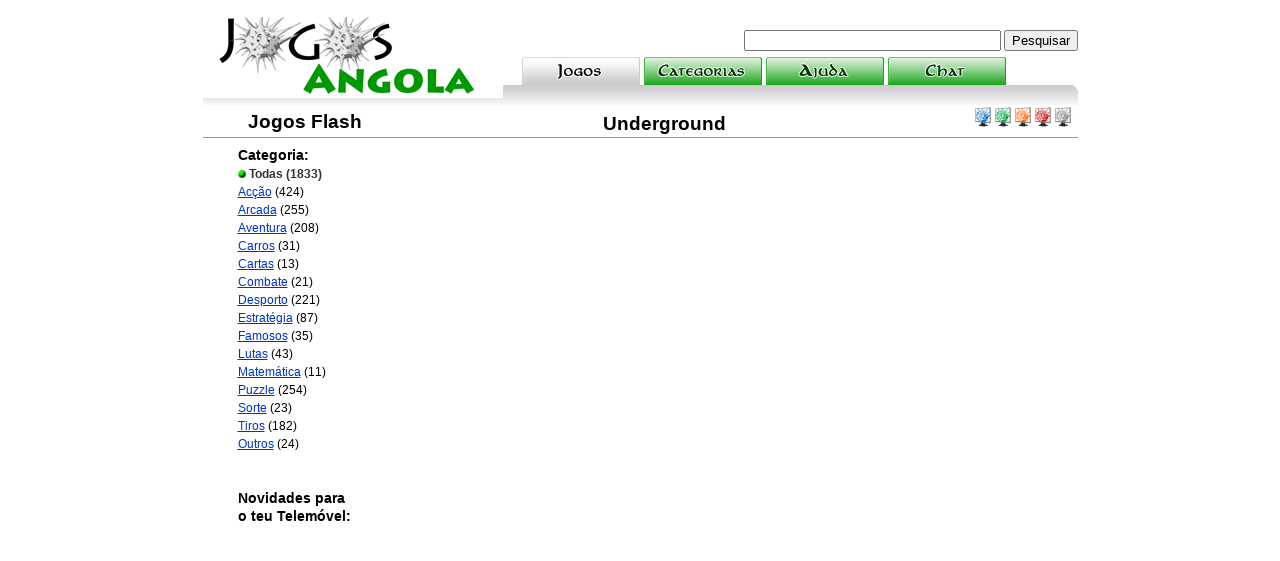

--- FILE ---
content_type: text/html
request_url: https://www.jogosangola.com/?limit=30&cat=0&lang=pt&age=0&plays=0&order=1&id=2008&play=true
body_size: 8322
content:

<html>
<head>


<meta http-equiv="content-type" content="text/html; charset=iso-8859-1">

<link rel="canonical" href="https://www.jogosangola.com/?limit=10&cat=0&lang=pt&age=0&plays=0&order=0&id=2008&play=true" />
<link rel="stylesheet" href="https://download.jogosangola.com/css/play_jogosde.css?1" type="text/css">

<script async src="https://pagead2.googlesyndication.com/pagead/js/adsbygoogle.js"></script>
<script>
     (adsbygoogle = window.adsbygoogle || []).push({
          google_ad_client: "ca-pub-9792150841390233",
          enable_page_level_ads: true
     });
</script>


<script language="javascript" type="text/javascript">
var gameseconds=0
function display(){
gameseconds+=1
setTimeout("display()",1000)
}
display();
	onLoadFunctionList = new Array();
	function performOnLoadFunctions()
	{
		for (var i in onLoadFunctionList)
		{
			onLoadFunctionList[i]();
		}

	}

</script>
<script type="text/javascript" src="https://download.jogosangola.com/js/ratingpt.js"></script>
<script type="text/javascript" src="https://download.jogosangola.com/js/favoritespt.js"></script>


<title>Jogos Flash: Underground</title>
<meta name="description" content="Underground - Jogos Grátis em Angola e Jogos Online em categorias com instruções e teclas, jogos grátis O tesouro das formigas foi roubado pelos corvos. A tua missão é recuperá-lo!. Jogos Flash.">
<meta name="keywords" content="jogo, jogos, macromedia, java, gratuito, borla, plataformas, flash, online, gratis, grátis, formiga,insecto,missao,passaro,corvo,tesouro, Angola, Jogos Online, Snake Game, Jeux, Jeu, Jouer, aventura, tabuleiro, desporto, cartas, educativos, puzzle, estrategia, raciocinio, plataformas, pinball, tiro, pontaria, ludicos, educacionais, jogar, bater, jogatana, jogaram, joguei, joguo, jugo, joco, criancas, adulto, kids, inteligencia, jogares, matraquilhos, futebol, portugal, infantis, download, site de jogos, downloads de jogos, jogos de casino, jogos de luta, xadrez, damas, quebra cabeças, gamão, jogos de plataformas, miniclip, jogosonline, Todas, Jogos Flash">
<meta http-equiv="Content-Language" content="pt">
<meta name="Robots" content="INDEX,FOLLOW">

<base href="https://www.jogosangola.com"/>


<meta name="google-site-verification" content="3HvfiuRs_LyAS8-zu0QrDcF8a_RiyJ-dhjlaKenC9Tk" />
<meta name="google-site-verification" content="WDdBQo5aef6HKJH4-wEODzjPjpsJOiEaBxXWBldEZYc" />
<meta name="msvalidate.01" content="5806BEA52ECA0E8556BBD8D427F493CE" />
<META name="y_key" content="0e6f6ac5a3ae63bb" >
<link rel="meta" href="https://www.jogos.de/labels.xml" type="application/rdf xml" title="ICRA labels" />
<meta http-equiv="pics-Label" content='(pics-1.1 "https://www.icra.org/pics/vocabularyv03/" l gen true for "https://jogos.de" r (n 0 s 0 v 1 l 0 oa 0 ob 0 oc 0 od 0 oe 0 of 0 og 0 oh 0 c 1) gen true for "https://www.jogos.de" r (n 0 s 0 v 1 l 0 oa 0 ob 0 oc 0 od 0 oe 0 of 0 og 0 oh 0 c 1))' />

<link rel="stylesheet" href="https://download.jogosangola.com/css/styles_jogosde.css?5" type="text/css">
<link rel="stylesheet" href="https://download.jogosangola.com/css/base_jogosde.css?5" type="text/css">
<script type="text/javascript" src="https://download.jogosangola.com/js/java_jogosde.js"></script>

<link rel="icon" href="https://download.jogosangola.com/images/icon/jogosde.ico" type="image/x-icon">
<link rel="shortcut icon" href="https://download.jogosangola.com/images/icon/jogosde.ico" type="image/x-icon">

<base target="_self">
</head>
<body onLoad="performOnLoadFunctions();" onUnload="_gaq.push(['_trackEvent','Todas', 'Stop', 'Underground', gameseconds ]);_gaq.push(['c._trackEvent','0', 'Stop', '2008', gameseconds]);">

 
<div id="baseDiv">	
<div id="logoTagDiv" onclick="window.location.href='/'">
<img src="https://download.jogosangola.com/images/aologos/Logo2.gif" alt="Home" border="0"  onmouseover="showDiv('logoHomeTip');"  /></div>
<div id="logoHomeTip" style="display: none;" onclick="window.location.href='/'"><img src="https://download.jogosangola.com/images/aologos/Logo22.gif"  alt="Home" border="0" onmouseout="hideDiv('logoHomeTip');"  /></div>
<div id="utilDiv">
<div id=flagsdiv>

</div>  


<form name="logoutForm" method="post" action="/index">
<input type="hidden" name="action_logout" value="1">
</form>
</div>

<div id="searchDiv"> 
<form method="post" name="gamesearching" action="/?limit=30&lang=pt&age=0&plays=0&order=1&search=true" onSubmit="document.gamesearching.submitt.disabled=true; return true;">

<input type="text" name="gamesearch" value="" size="30" maxlength="35">
<input type="submit" name="submitt" value="Pesquisar">
</form>
</div>

<div id="gNavDiv">  
<div class="tab">
<a href="/"><img src="https://download.jogosangola.com/images/maintabs/5/tab1_pt.gif" width="118" height="28" border="0" alt="jogos" /></a></div>
<div class="tab">
<a href="/?catg=true"><img src="https://download.jogosangola.com/images/maintabs/2/tab2_pt.gif" width="118" height="28" border="0" alt="categorias" /></a></div>
<div class="tab">
<a href="/?help=true"><img src="https://download.jogosangola.com/images/maintabs/2/tab3_pt.gif" width="118" height="28" border="0" alt="ajuda" /></a></div>
<div class="tab">
<SCRIPT LANGUAGE="JavaScript">
<!--
window.name='chatjogos';
function chatjogosde(file,window) {
	var sellwinn=open(file,window,config='screenX=0,left=0,screenY=0,top=0,height=450,width=600,channelmode=0,dependent=0,directories=0,fullscreen=no,location=0,menubar=no,resizable=yes,directories=no,scrollbars=no,status=yes,toolbar=no');
	return false;
	if (sellwinn.opener == null) sellwinn.opener = self;
}
//-->
</SCRIPT>
<a href="#" ONCLICK="alert('Precisas de estar registado e efectuar o login para visualizar os jogos favoritos.');return false;">
<img src="https://download.jogosangola.com/images/maintabs/2/tab4_pt.gif" width="118" height="28" border="0" alt="Chat" /></a></div>
</div>
<!-- end gNavDiv -->
<div id="gNavBottom5">&nbsp;</div>

<div id="sectionHeader" class="videosColor">
<div class="my"><div id="accountquickLinks" >

<a href="/?col=1"><img src="https://download.jogosangola.com/images/spacer.gif" alt="Jogar Jogos" id="img_col1" border="0" /></a><a href="/?col=2"><img src="https://download.jogosangola.com/images/spacer.gif" alt="Jogos Flash" id="img_col2" border="0" /></a><a href="/?col=3"><img src="https://download.jogosangola.com/images/spacer.gif" alt="Jogos Online" id="img_col3" border="0" /></a><a href="/?col=4"><img src="https://download.jogosangola.com/images/spacer.gif" alt="Jogos Grátis" id="img_col4" border="0" /></a><a href="/?col=5"><img src="https://download.jogosangola.com/images/spacer.gif" alt="Site de Jogos" id="img_col5" border="0" /></a>


</div></div><img src="https://download.jogosangola.com/images/catbullets/0.gif" alt="jogosangola.com" width="32" height="32" border="0" align=left>
<div class="name">&nbsp; <h1>Jogos Flash</h1></div>
<span class="title"><h1>Underground</h1></span>
</div>





<div id="sideNav">
<div class="navBody12">


<div class="navHead videosColor">Categoria:</div>
<div class="navBody12">
<div class="label"><img src="https://download.jogosangola.com/images/icon/bullet2.gif" width="8" height="8" alt="selected" /><b>
Todas</b> (1833)<br></div><a href="/?limit=30&cat=1&lang=pt&age=0&plays=0&order=1">Acção</a> (424)<br><a href="/?limit=30&cat=7&lang=pt&age=0&plays=0&order=1">Arcada</a> (255)<br><a href="/?limit=30&cat=10&lang=pt&age=0&plays=0&order=1">Aventura</a> (208)<br><a href="/?limit=30&cat=14&lang=pt&age=0&plays=0&order=1">Carros</a> (31)<br><a href="/?limit=30&cat=11&lang=pt&age=0&plays=0&order=1">Cartas</a> (13)<br><a href="/?limit=30&cat=5&lang=pt&age=0&plays=0&order=1">Combate</a> (21)<br><a href="/?limit=30&cat=3&lang=pt&age=0&plays=0&order=1">Desporto</a> (221)<br><a href="/?limit=30&cat=4&lang=pt&age=0&plays=0&order=1">Estratégia</a> (87)<br><a href="/?limit=30&cat=15&lang=pt&age=0&plays=0&order=1">Famosos</a> (35)<br><a href="/?limit=30&cat=12&lang=pt&age=0&plays=0&order=1">Lutas</a> (43)<br><a href="/?limit=30&cat=9&lang=pt&age=0&plays=0&order=1">Matemática</a> (11)<br><a href="/?limit=30&cat=2&lang=pt&age=0&plays=0&order=1">Puzzle</a> (254)<br><a href="/?limit=30&cat=13&lang=pt&age=0&plays=0&order=1">Sorte</a> (23)<br><a href="/?limit=30&cat=6&lang=pt&age=0&plays=0&order=1">Tiros</a> (182)<br><a href="/?limit=30&cat=8&lang=pt&age=0&plays=0&order=1">Outros</a> (24)<br>	
</div>

<br>
<div class="navHead videosColor">Novidades para <br>o teu Telemóvel:</div>
<div align=left>
<script type="text/javascript">
  GA_googleFillSlotWithSize("ca-pub-9792150841390233","jogos_lado_home_125125",125,125);
</script>

</div>
</div></div>
 <!-- end sideNav -->


<center>
<table cellpadding="0" cellspacing="0" border="0" width="490">

<tr>
<td colspan="2"></td>
</tr>
<tr><td align="center" colspan="2">

<tr>
<td align=center>


<div id="fb-root"></div>
<script>(function(d, s, id) {
  var js, fjs = d.getElementsByTagName(s)[0];
  if (d.getElementById(id)) return;
  js = d.createElement(s); js.id = id;
  js.src = "//connect.facebook.net/en_US/all.js#xfbml=1";
  fjs.parentNode.insertBefore(js, fjs);
}(document, 'script', 'facebook-jssdk'));</script>


<div class="fb-like-box" data-href="https://www.facebook.com/JogosAngola" data-width="250" data-height="60" data-show-faces="true" data-stream="false" data-header="false"></div>


<g:plusone size="medium" href="https://www.jogosangola.com/"></g:plusone>


<div id="interactDiv">

<div align=center width="490">
<br><br><br><br><br>
<script type="text/javascript">
								
	                var ingames='<embed id="jogo" width="490" height="490" src="https://download.jogosangola.com/flash/games/20962.swf" type="application/x-shockwave-flash" />';
				 
								ingames=ingames+'';

  function removeAdSwf()
  {
       
       document.getElementById('preroll').style.display='none';
       document.getElementById('preroll').innerHTML='';
       document.getElementById('preroll').style.height='0px';
       document.getElementById('custom').innerHTML=ingames;
 	   document.getElementById('jogos').style.visibility='visible';
	   document.getElementById('jogos').style.display='block';
       document.getElementById('custom').style.display='block';
                
       if (document.getElementById('persss'))
           document.getElementById('persss').style.display='block';
    }
</script>


<div class="smalgamgamprerol" id="preroll">
<object classid="clsid:d27cdb6e-ae6d-11cf-96b8-444553540000" 
codebase="https://download.macromedia.com/pub/shockwave/cabs/flash/swflash.cab#version=10,0,0,0" 
width="500" height="500" id="afg-adloader" align="middle">

<param name="flashvars" value="publisherId=ca-games-pub-9792150841390233&channels=8007176495&descriptionUrl=http%3a%2f%2fwww.jogosangola.com%2Fdescription.asp%3Fid%3d2008%26play%3dtrue">

<param name="allowScriptAccess" value="always" />
<param name="allowFullScreen" value="false" />
<param name="movie" value="preloader.swf" />
<param name="quality" value="high" />

<param name="bgcolor" value="#ffffff" />

<embed src="preloader.swf"
quality="high" bgcolor="#ffffff"
width="500" height="500"
name="afg-adloader"
align="middle" allowScriptAccess="always"
allowFullScreen="false"
type="application/x-shockwave-flash"

flashVars="publisherId=ca-games-pub-9792150841390233&channels=0802200461&descriptionUrl=http%3a%2f%2fwww.jogosangola.com%2Fdescription.asp%3Fid%3d2008%26play%3dtrue"
pluginspage="https://www.adobe.com/go/getflashplayer" />
</object></div>


                                                    </div>

                        <div id="custom" class="newGamCustom"></div>


</div>

<div id="actionsAndStatsDiv" class="contentBox">

<div id="statsDiv" align=center>
<span class="statVal">Underground</span>
<div class="spacer"></div>

<span class="statVal"><div class="spacer"></div>Teclas:</span>Setas do Teclado, Ctrl
<div class="spacer"></div><div class="spacer"></div>
<span class="statVal">Descrição: </span>O tesouro das formigas foi roubado pelos corvos. A tua missão é recuperá-lo!<br>Jogos em que assumes um papel de destaque no desenvolvimento da história.<br>


<span class="statVal">Tags:</span>

<a href="/?limit=30&lang=pt&age=0&plays=0&order=1&tag=formiga&search=true">
formiga</a>, 

<a href="/?limit=30&lang=pt&age=0&plays=0&order=1&tag=insecto&search=true">
insecto</a>, 

<a href="/?limit=30&lang=pt&age=0&plays=0&order=1&tag=missao&search=true">
missao</a>, 

<a href="/?limit=30&lang=pt&age=0&plays=0&order=1&tag=passaro&search=true">
passaro</a>, 

<a href="/?limit=30&lang=pt&age=0&plays=0&order=1&tag=corvo&search=true">
corvo</a>, 

<a href="/?limit=30&lang=pt&age=0&plays=0&order=1&tag=tesouro&search=true">
tesouro</a>, 

<br>


</div>

<div id="statsDiv"><div class="spacer"></div></div>

<div id="ratingDivWrapper">
<div id="ratingDiv">

<div id="ratingMessage">Avalia este jogo:</div>
<form style="display:none;" name="ratingForm" action="/voting.asp?y=y" method="POST">
<input type="hidden" name="action_add_rating" value="1">
<input type="hidden" name="rating_count" value="30">
<input type="hidden" name="gameid" value="2008">
<input type="hidden" name="rating" id="rating" value="">
<input type="hidden" name="size" value="L">
</form>

<script language="javascript">
	ratingComponent = new UTRating('ratingDiv', 5, 'ratingComponent', 'ratingForm', 'ratingMessage', '', 'L');
	ratingComponent.starCount=3;
	onLoadFunctionList.push(function() { ratingComponent.drawStars(3, true); });
</script>

<a href="#" onclick="ratingComponent.setStars(1); return false;" onmouseover="ratingComponent.showStars(1);" onmouseout="ratingComponent.clearStars();"><img src="https://download.jogosangola.com/images/star_bg.gif" id="star__1" class="rating" style="border: 0px" ></a><a href="#" onclick="ratingComponent.setStars(2); return false;" onmouseover="ratingComponent.showStars(2);" onmouseout="ratingComponent.clearStars();"><img src="https://download.jogosangola.com/images/star_bg.gif" id="star__2" class="rating" style="border: 0px" ></a><a href="#" onclick="ratingComponent.setStars(3); return false;" onmouseover="ratingComponent.showStars(3);" onmouseout="ratingComponent.clearStars();"><img src="https://download.jogosangola.com/images/star_bg.gif" id="star__3" class="rating" style="border: 0px" ></a><a href="#" onclick="ratingComponent.setStars(4); return false;" onmouseover="ratingComponent.showStars(4);" onmouseout="ratingComponent.clearStars();"><img src="https://download.jogosangola.com/images/star_bg.gif" id="star__4" class="rating" style="border: 0px" ></a><a href="#" onclick="ratingComponent.setStars(5); return false;" onmouseover="ratingComponent.showStars(5);" onmouseout="ratingComponent.clearStars();"><img src="https://download.jogosangola.com/images/star_bg.gif" id="star__5" class="rating" style="border: 0px" ></a><div class="rating">30 votos</div>
<div class="spacer"></div>
</div><!-- end ratingDiv -->
</div><!-- end ratingDivWrapper -->


<div id="ratingDivWrapper">
<div id="coolDiv">
<div id="ratingMessage1">
<div id="coolMessage">Adicionar como favorito!</div></div>
<form style="display:none;" name="coolForm" action="/favorites.asp?y=y" method="POST">
<input type="hidden" name="action_add_cool" value="1">
<input type="hidden" name="cool_count" value="30">
<input type="hidden" name="gameid" value="2008">
<input type="hidden" name="cool" id="cool" value="">
<input type="hidden" name="size" value="L">
</form>

<script language="javascript">
	coolComponent = new UTcool('coolDiv', 1, 'coolComponent', 'coolForm', 'coolMessage', '', 'L');
	coolComponent.coolCount=0;
	onLoadFunctionList.push(function() { coolComponent.drawcool(0, true); });
</script>

<a href="#" class="cool"  onclick="coolComponent.setcool(1); return false;" onmouseover="coolComponent.showcool(1);" onmouseout="coolComponent.clearcool();"><img src="https://download.jogosangola.com/images/cool_removed.gif" id="cool__1" class="rating" style="border: 0px" ></a>
<div class="spacer"></div>
</div><!-- end ratingDiv -->
</div><!-- end ratingDivWrapper -->


<div class="actionsDiv sm">
<div class="cool">Enviar a um amigo<div class="spacer"></div>
<a href="#" class="dg2" onClick="window.open('/recommend.asp?id=2008','Share','width=520,height=500,resizable=yes,scrollbars=yes,status=0'); return false;" rel="nofollow"><img src="https://download.jogosangola.com/images/refer2.gif" border="0" class="alignMid" alt="Enviar a um amigo"/></a>
<div class="spacer"></div></div>
</div>


<div class="spacer"></div>


<div id="statsDiv">
Jogos relacionados:<br><img src=https://download.jogosangola.com/images/blank.gif width=20 height=1>

<a href="/?limit=30&lang=pt&age=0&plays=0&order=1&id=477&play=true"><img border="0" src="https://download.jogosangola.com/flash/thumbs/662.png" border=0 height="60" width="60" alt="Alien"></a><img src=https://download.jogosangola.com/images/blank.gif width=20 height=1>

<a href="/?limit=30&lang=pt&age=0&plays=0&order=1&id=2352&play=true"><img border="0" src="https://download.jogosangola.com/flash/thumbs/wingsmallicon.jpg" border=0 height="60" width="60" alt="The Wing"></a><img src=https://download.jogosangola.com/images/blank.gif width=20 height=1>

<a href="/?limit=30&lang=pt&age=0&plays=0&order=1&id=219&play=true"><img border="0" src="https://download.jogosangola.com/flash/thumbs/391.png" border=0 height="60" width="60" alt="Rapaz do Espaço"></a><img src=https://download.jogosangola.com/images/blank.gif width=20 height=1>

<a href="/?limit=30&lang=pt&age=0&plays=0&order=1&id=269&play=true"><img border="0" src="https://download.jogosangola.com/flash/thumbs/446.png" border=0 height="60" width="60" alt="Muay Thai"></a><img src=https://download.jogosangola.com/images/blank.gif width=20 height=1>

<a href="/?limit=30&lang=pt&age=0&plays=0&order=1&id=453&play=true"><img border="0" src="https://download.jogosangola.com/flash/thumbs/638.png" border=0 height="60" width="60" alt="Frog It 2"></a><img src=https://download.jogosangola.com/images/blank.gif width=20 height=1>

<br>
</div>






<div id="statsDiv">
Jogado:&nbsp<span class="statVal">23192</span> <div class="statDivider">|</div>
Favorito:<span class="statVal">0</span> vezes <div class="statDivider">|</div>
Categoria:&nbsp<a href="/?limit=30&cat=1&lang=pt&age=0&plays=0&order=1">Acção</a>
<br>
</div>


<div id="statsDiv" align=center>



<table width="100%" height="67" border="0" cellpadding="0" cellspacing="0" bgcolor="#f6f6f6">
<tr>
<td  align=center>
<img width="200" " src="images/referblog.jpg">
<form name="urlForm" id="urlForm">
<input name="embed_code" type="text" value='<H3>Underground</H3><div style="padding:1px; margin:4px 2px 2px 2px; float:left;"><img src="https://www.jogosangola.com/flash/thumbs/20962.png"/></div>O tesouro das formigas foi roubado pelos corvos. A tua missão é recuperá-lo!<br><a target="_blank" href="https://www.jogosangola.com/?lang=pt&id=2008&play=true"><img style="margin-top:6px;" border="0px" src="https://www.jogosangola.com/images/maintabs/5/tab1_pt.gif"></a><hr size="1"><div style="float:right;"><a href="https://www.jogosangola.com">Desenvolvido por&nbsp;&nbsp;jogosangola.com</a></div>' class="vidURLField" onClick="javascript:document.urlForm.embed_code.focus();document.urlForm.embed_code.select();" readonly="true" length="5">
</form>


</td>
<td align=center>
<b><font face=verdana size=1 color="#919092">Add The Underground to:</font><br>
<script type="text/javascript">addthis_pub  = 'fixefixe';</script>
<a href="https://www.addthis.com/bookmark.php" rel="nofollow" target="_blank" onmouseover="return addthis_open(this, '', '[URL]', '[TITLE]')" onmouseout="addthis_close()" onclick="return addthis_sendto()"><img src="https://download.jogosangola.com/images/spacer.gif" id="img_add" border="0" alt="" /></a><script type="text/javascript" src="https://download.jogosangola.com/js/widget.js"></script>


</font></b>
</td></tr>
</table>
</div>

<div id="statsDiv">



<font size=1 color=gray>
</font>
</div>
</div>
<script type="text/javascript">
  GA_googleFillSlotWithSize("ca-pub-9792150841390233","jogos_middle_games_46860",468,60);
</script>
<br><br>
<center>&nbsp;&nbsp;&nbsp; &nbsp; &nbsp;<script type="text/javascript">
  GA_googleFillSlotWithSize("ca-pub-9792150841390233","jogos_middle_games_300250",300,250);
</script></center>


</div>
</td>
</tr>
</table>
</center>

 <!-- end mainContentWithNav -->
<div class="spacer">&nbsp;</div>
<div id="footerDiv">
<div id="footerContent">
<div id="footerSearch">
<form method="post" name="gamesearching2" action="/?limit=30&lang=pt&age=0&plays=0&order=1&search=true" onSubmit="document.gamesearching2.submitt.disabled=true; return true;">
<input type="text" name="gamesearch" value="" size="30" maxlength="35">
<input type="submit" name="submitt" value="Pesquisar">
</form>
</div> <!-- end footerSearch -->

<div id="footerLinks">
<table border="0" cellpadding="0" cellspacing="0" width="100%" align="center"><tr valign="top">
<td>
<div class="footColumnLeft">
<div class="footLabel">Sites de Jogos Angola:</div>
<div class="footValues">
<span class="utilflags"><a href="http://www.jogosangola.com"><img src="https://download.jogosangola.com/images/icon/flags/ao.gif"  width="15" height="10" border="0" /></a></span>
<span class="utilflags"><a href="http://www.jogosmocambique.com"><img src="https://download.jogosangola.com/images/icon/flags/mz.gif"  width="15" height="10" border="0" /></a></span>
<span class="utilflags"><a href="http://www.jogos-legais.com/"><img src="https://download.jogosangola.com/images/spacer.gif" id="img_br" border="0" alt="Jogos Legais"/></a></span>
<span class="utilflags"><a href="http://www.startnewgame.com/"><img src="https://download.jogosangola.com/images/spacer.gif" id="img_us" border="0" alt="Online Games"/></a></span>
<span class="utilflags"><a href="http://www.playagame.biz/"><img src="https://download.jogosangola.com/images/spacer.gif" id="img_uk" border="0" alt="Free Games"/></a></span>
<span class="utilflags"><a href="http://www.joueraunjeu.com/"><img src="https://download.jogosangola.com/images/spacer.gif" id="img_fr" border="0" alt="Jeux en Ligne"/></a></span>
<span class="utilflags"><a href="http://www.spieletube.de/"><img src="https://download.jogosangola.com/images/spacer.gif" id="img_de" border="0" alt="Online Spiele"/></a></span>
<span class="utilflags"><a href="http://www.juega-juegos.es/"><img src="https://download.jogosangola.com/images/spacer.gif" id="img_es" border="0" alt="Juegos Gratis"/></a></span>
<span class="utilflags"><a href="http://www.giocaungioco.it/"><img src="https://download.jogosangola.com/images/spacer.gif" id="img_it" border="0" alt="Giochi online"/></a></span>

</div>
</div>
</td>

<td>
<div class="footColumnMid">
<div class="footLabel">Outros sites:</div>
<div class="footValues">
<div class="column">
<a href="http://www.jogosmocambique.com/">Jogos Moçambique</a><br/>
<a href="http://www.postaisde.pt/">Postais</a><br/>
<a href="http://www.olx.co.ao/">OLX</a><br/>

</div>
<div class="column">
<a href="http://www.juega-juegos.es/">Juegos online gratis</a><br/>
<a href="http://www.smsfixe.com">Mensagens SMS</a><br/>
<a href="http://help.fixando.com/hc/pt">Ajuda Fixando</a><br/>

</div> 
</div>
</td>


<td>
<div class="footColumnRight">
<div class="footLabel">www.jogosangola.com</div>
<div class="footValues">
<div class="column">
<a href="https://www.fixe.com" target="_blank">Empresa</a><br/>
<a href="#">Programadores</a><br/>
</div>
<div class="column">
<a href="#">Termos & Condições</a><br/>
<a href="#">Privacidade</a><br/>
</div>
<div class="column">
<a href="http://espacojogos.blogspot.com" target="blog">Blog</a><br/>
<a href="/?contact=true">Contactos</a><br/>
</div>

</div>
</div>
</td>
</tr>
</table>
	
</div> <!--end footerLinks --> 
</div> 
<!-- end footerContent -->
<div id="footerCopyright">Copyright &copy; 2007-2026 - jogosangola.com Desenvolvido por <a target="fixecom" href="https://www.fixe.com/"><img alt="fixe com" src="https://download.jogosangola.com/images/spacer.gif" id="img_fixe" border="0" align="middle"></a>
</div>
</div> <!-- end footerDiv -->

</div> <!-- end baseDiv -->

</body>
<script type="text/javascript" language="javascript">
<!--
var _gaq = _gaq || [];
_gaq.push(['_setAccount', 'UA-622787-18']);
_gaq.push(['_trackPageview']);
_gaq.push(['b._setAccount', 'UA-622787-11']);
_gaq.push(['b._trackPageview']);
_gaq.push(['c._setAccount', 'UA-622787-17']);
_gaq.push(['c._trackPageview']);

  (function() {
    var ga = document.createElement('script'); ga.type = 'text/javascript'; ga.async = true;
    ga.src = ('https:' == document.location.protocol ? 'https://ssl' : 'http://www') + '.google-analytics.com/ga.js';
    (document.getElementsByTagName('head')[0] || document.getElementsByTagName('body')[0]).appendChild(ga);
  })();

-->
</script>
</html>

--- FILE ---
content_type: text/html; charset=utf-8
request_url: https://www.google.com/recaptcha/api2/aframe
body_size: 268
content:
<!DOCTYPE HTML><html><head><meta http-equiv="content-type" content="text/html; charset=UTF-8"></head><body><script nonce="8MqbJvY-wX5V3rBbu_ogQA">/** Anti-fraud and anti-abuse applications only. See google.com/recaptcha */ try{var clients={'sodar':'https://pagead2.googlesyndication.com/pagead/sodar?'};window.addEventListener("message",function(a){try{if(a.source===window.parent){var b=JSON.parse(a.data);var c=clients[b['id']];if(c){var d=document.createElement('img');d.src=c+b['params']+'&rc='+(localStorage.getItem("rc::a")?sessionStorage.getItem("rc::b"):"");window.document.body.appendChild(d);sessionStorage.setItem("rc::e",parseInt(sessionStorage.getItem("rc::e")||0)+1);localStorage.setItem("rc::h",'1769009596612');}}}catch(b){}});window.parent.postMessage("_grecaptcha_ready", "*");}catch(b){}</script></body></html>

--- FILE ---
content_type: text/css
request_url: https://download.jogosangola.com/css/play_jogosde.css?1
body_size: 1883
content:
h1{font-size:18px;font-weight:bold}

#adLeaderboard{width:875px;text-align:center;display:none;margin:12px 0}

#adFullBanner{display:none;margin:12px 0}

#adMediumRectangle{margin-top:12px;margin-bottom:12px;display:none}

#adSquareRectangle{width:250px;height:250px;display:none;margin:12px auto}

#adSkyscraper{float:left;width:120px;background:#333;display:none}

#interactDiv{margin-right:15px}

#aboutExploreDiv{width:300px;margin-right:15px}

#sideAdDiv{width:90px}
#ratingDiv{}
#ratingDiv .rating{height:auto}
#actionsAndStatsDiv{width:500px;position:relative;padding:6px 0 0;margin-top:12px;margin-bottom:12px;background:#f6f6f6;border:1px #ccc solid}

#ratingDivWrapper{float:left;text-align:center;width:33%}

#ratingMessage{margin-bottom:2px;font-size:11px}

#ratingMessage1{margin-bottom:2px;font-size:11px}

#ratingLogin{margin-top:12px;font-size:11px}

.ratingNote{width:90px;font-size:11px;margin:4px 0}

.actionsDiv{float:left;text-align:center;font-size:12px;margin-top:4px}

.actionsDiv.sm{margin-bottom:4px;font-size:11px}

.actionRow{}

#statsDiv{text-align:center;width:100%;border-top:1px #ccc solid;font-size:12px;margin:4px 0 0;padding:4px 0}

.statRow{display:inline;float:left;border-left:1px #ccc solid;font-size:12px;padding:5px 10px;margin:5px}
.statVal{font-weight:bold;font-size:12px}
.statDivider{margin:2px 10px;vertical-align:middle;color:#ccc;display:inline}
#honorLinkDiv{display:block;text-align:center;font-weight:bold;border-top:1px #ccc solid;margin:4px 0 0;padding:4px 0}

.popupDiv{background:#FFF;padding:6px;border:1px #ccc solid}
.popupDiv .closeDiv{float:right;font-size:11px}
.popupDiv .okTable{width:100%;border-spacing:0px;padding:0px;margin:0px;text-align:right}
#fullStats{display:none}
#fullStatsClose{float:right;margin:0 10px 10px 0}
.moreStats{border-top:1px #ccc solid;text-align:left;font-size:85%;margin:4px 0 0;padding:4px 20px}
.statItem{margin:0 0 0 15px}
#referDiv{}
#honorsDiv{}

#linksToValue{padding-top:4px;margin-left:55px}

#addFavsDiv{display:none;position:absolute;top:0;left:0;width:430px;overflow:auto}

#addPlaylistsDiv{margin-top:8px;border-top:1px dashed #666;padding-top:8px}

#addGroupsDiv{display:none;position:absolute;top:0;left:0;width:430px;height:250px;overflow:auto}

#embedTextarea{width:400px;height:100px}

.gpEntry{margin:0 0 6px 8px}

#commentsDiv{clear:both;margin-top:20px}

.standaloneComments{width:550px}

.commentHeading{margin:24px 0 0}

.commentEntry{clear:both;margin:6px 0 16px}

.commentEntryReply{margin:6px 0 16px 40px}

.commentHead{background-color:#EEE;padding:4px}

.commentAuthHead{background-color:#FFC;padding:4px}

.commentSpam{background-color:#FFE;padding:4px}

.commentBody{margin-top:4px;margin-left:4px}

.commentAction{margin-top:0;text-align:right}

#commentPostDiv{margin-top:12px}

#commentTextarea{width:400px;height:80px}

#commentTopAction{text-align:right;margin:-8px 0 10px}

.commentPagination{font-size:11px;font-weight:bold;text-align:center;padding:3px;margin-bottom:10px;border:1px solid #CCC}
.commentPnum{padding:0px 4px}

#vResponseParent{background-color:#FFC;border:1px solid #FC3;margin-top:6px;font-weight:700;padding:6px}

#vResponseDiv{margin-bottom:10px}

#vResponseHeading{background:#EEE;margin:10px 0 6px;padding:4px}

#aboutVidDiv{margin-bottom:12px}

#userStatsDiv{margin-left:18px}

#aboutDirectorTable{width:100%;border-spacing:0;margin:3px 0 0;padding:0}

#aboutDirectorTable td{vertical-align:bottom}

.dvnvp{margin:1px 0}

#vidDescDiv{margin:8px 0}

#vidTagsDiv{width:140px;margin-left:245px}

#vidTagsValue{margin-left:38px}

#vidFacetsDiv{margin-top:8px}

#vidFacetsTable{border-spacing:0;padding:0}

#vidFacetsTable td{vertical-align:middle}

#vidFacetsTable td.tags{padding-bottom:5px;font-size:11px}

.vidURLField{width:230px;font-size:10px}

#subscribeDiv{float:right;text-align:center;width:100px}

#exploreBody{height:450px}

.exploreContent{height:405px;overflow:auto}

#exploreDiv a.selectedNavLink{color:#000;font-weight:700;text-decoration:none}

#exploreDiv a.unSelectedNavLink{color:#03C;font-weight:400;text-decoration:none;border-bottom:1px dotted #03C}

#exSubNavTable{width:100%;border-spacing:0;margin:4px 0 8px;padding:0}

#exUserHeadDiv{font-size:14px;font-weight:700;padding-bottom:6px}

#plList{margin-top:4px;line-height:18px}

.showingTable{width:100%;border-collapse:separate;border-spacing:0;margin:0;padding:3px}

.vWatchEntry{margin:6px 0 2px}

.vWatchEntry table{border-collapse:separate;border-spacing:0;margin:0 4px;padding:0}

.vWatchEntry .title{font-size:12px}

.vWatchEntry .facets{margin-top:2px;font-size:11px}

.vNowPlaying{background:#FFC;padding:2px 0}

#dVidsDiv{margin-bottom:24px}

#dVidsDiv .heading{margin-bottom:6px;text-align:center;font-weight:700;color:#999;padding:3px 0}

#dVidsDiv .vimgMd{width:90px;height:70px;border-width:0}

.dvidEntry{width:90px;margin-left:auto;margin-right:auto;margin-bottom:12px}

.dvidEntry .img{margin-bottom:2px}

#watchTable,#commentsDiv table{border-collapse:separate;border-spacing:0;width:100%;margin:0;padding:0}

#watchTable td,.vWatchEntry td{vertical-align:top}

#ratingCount,#mobileNote,#subscribeCount{margin-top:2px}

#linksToLabel,#vidTagsLabel{float:left}

#linkstoDiv,#inappropriateVidDiv,#blogVidDiv,#embedVidDiv{display:none;left:0;position:absolute;top:0;width:430px}

#commentSubmit,#directorLogo{margin-top:4px}

#aboutDirectorTable .img,.vWatchEntry .img{padding-right:6px}

#vidDescBegin,#vidDescMore,#vidTagsBegin,#vidTagsMore{display:inline}

#vidDescRemain,#vidDescLess,#vidTagsRemain,#vidTagsLess{display:none}

#exContentWrapper,#exRelatedDiv,#exUserContentDiv,#exPlaylistDiv{background:#EEE}

.dvidEntry .title,.dvidEntry .facets{font-size:11px}


--- FILE ---
content_type: text/css
request_url: https://download.jogosangola.com/css/styles_jogosde.css?5
body_size: 7846
content:
html{height:100%}
body{font-family:Arial,Helvetica,sans-serif;font-size:12px;background-color:#FFF;color:#000;text-align:center}

a:link,a:visited,a:active{color:#03C}

a.dg{color:#333}
a.dg1:link,a.dg1:visited,a.dg1:active link{color:#03c}
a.dg2:link,a.dg2:visited,a.dg2:active link{color:#393}
a.dg3:link,a.dg3:visited,a.dg3:active link{color:#f60}
a.dg4:link,a.dg4:visited,a.dg4:active link{color:#c33}
a.dg5:link,a.dg5:visited,a.dg5:active link{color:#333}

a.noul{text-decoration:none}

code{font-family:Courier,"Courier New",monospace;font-size:12px}

img{border:none}

dt{font-weight:bold;padding-bottom:5px}

dd{padding-bottom:15px}

emphasis{font-style:italic}

form{margin:0px;padding:0px}

h1,h2,h3,h4,h5,h6{font-weight:bold;color:#000;margin-top:5px;margin-bottom:3px;padding:0px;display:inline}

h1{font-size:19px}

h1.leftNavNoContent{margin-bottom:8px}

h2{font-size:16px}

h3{font-size:14px}

h4{font-size:12px}

h5{font-size:10px}

h6{font-size:10px}

hr{border:0px;margin-top:12px;border-top:1px dashed #999;height:1px}

dg1{color:#03c}
dg2{color:#393}
dg3{color:#f60}
dg4{color:#c33}
dg5{color:#333}

.standardText{font-family:Arial,Helvetica,sans-serif;font-size:12px;font-weight:normal;color:#000}
.normalText{font-size:12px}
.smallText{font-size:11px}
.xsmallText{font-size:10px}
.xxsmallText{font-size:9px}
.largeText{font-size:14px}
.xlargeText{font-size:16px}
.xxlargeText{font-size:19px}
.xxxlargeText{font-size:21px}

.grayText{color:#666}
.dgText{color:#333}
.smgrayText{font-size:11px;color:#666}
.smdgText{font-size:11px;color:#333}

.col1{color:#03c}
.col2{color:#393}
.col3{color:#f60}
.col4{color:#c33}
.col5{color:#333}

.standardLabel{font-family:Arial,Helvetica,sans-serif;font-size:12px;font-weight:bold;color:#333}

.label{font-weight:bold;color:#333}

.smallLabel{font-weight:bold;font-size:11px;color:#333}
.xsmallLabel{font-weight:bold;font-size:10px;color:#333}
.largeLabel{font-weight:bold;font-size:14px;color:#333}

.headerTitle{color:#000;font-size:14px;font-weight:bold;padding:4px 4px 0px 0px}

.headerTitleLite{color:#333;font-size:13px;font-weight:bold}

.headerTitleRight{float:right;padding:1px 5px 0px 0px;font-size:12px;font-weight:bold;color:#333}

.headerTitleCenter{padding:1px 23px 0px 0px;text-align:center;font-size:12px;font-weight:normal}

.eLink{text-decoration:none;border-bottom:1px dotted #03C}

.000C{color:#000}
.cccC{color:#ccc}
.fffC{color:#fff}
.cccBG{background:#CCC}
.dddBG{background:#DDD}
.eeeBG{background:#EEE}
.fffBG{background:#FFF}

.marB0{margin-bottom:0px}
.marB5{margin-bottom:5px}
.marB10{margin-bottom:10px}
.marB15{margin-bottom:15px}
.marL15{margin-left:15px}
.marR6{margin-right:6px}
.marR15{margin-right:15px}
.marT0{margin-top:0px}
.marT5{margin-top:5px}
.marT10{margin-top:10px}
.marT15{margin-bottom:15px}
.mar38L{margin-left:38px}

.padT5{padding-top:5px}
.padT15{padding-top:15px}
.padT20{padding-top:20px}
.padB10{padding-bottom:10px}
.padB5{padding-bottom:5px}
.padL25{padding-left:25px}
.padL50{padding-left:50px}
.marL20{margin-left:20px}

.clear{clear:both}
.clearL{clear:left}
.clearR{clear:right}
.spacer{clear:both;height:1px;font-size:1px}

.alignMid{vertical-align:middle}
.alignTop{vertical-align:top}
.alignBot{vertical-align:bottom}
.alignR{text-align:right}
.alignL{text-align:left}
.alignC{text-align:center}

.floatL{float:left}
.floatR{float:right}
 .w120{width:117px}

.topPad7{padding-top:7px}
.topPad5{padding-top:5px}
.topPad2{margin-top:2px}
.topMar10{margin-top:10px}
.topMar5{margin-top:5px}
.topMar2{margin-top:2px}

.required{color:#F00}

.rating{font-size:11px}

.confirmBox{border:3px solid #666;padding:6px;margin-top:6px;margin-bottom:6px;text-align:center;font-weight:bold;font-size:14px;color:#006}

.errorBox{border:3px solid #C00;padding:6px;margin-top:6px;margin-bottom:6px;text-align:center;font-weight:bold;font-size:14px;color:#C00}

.codeBox{background-color:#EEE;border:1px solid #999;padding:8px;margin-bottom:15px}

.headerBox{padding:3px 5px;border:1px solid #CCC;background-color:#CCC}

.headerRCBox{}
.headerRCBox .rch{display:block}
.headerRCBox .rch *{display:block;height:1px;overflow:hidden;background:#CCC}
.headerRCBox .rch1{border-right:1px solid #E9E9E9;padding-right:1px;margin-right:3px;border-left:1px solid #E9E9E9;padding-left:1px;margin-left:3px;background:#D9D9D9}
.headerRCBox .rch2{border-right:1px solid #FAFAFA;border-left:1px solid #FAFAFA;padding:0px 1px;background:#D6D6D6;margin:0px 1px}
.headerRCBox .rch3{border-right:1px solid #D6D6D6;border-left:1px solid #D6D6D6;margin:0px 1px}
.headerRCBox .rch4{border-right:1px solid #E9E9E9;border-left:1px solid #E9E9E9}
.headerRCBox .rch5{border-right:1px solid #D9D9D9;border-left:1px solid #D9D9D9}
.headerRCBox .content{background:#CCC;padding:0px 6px 2px 6px}

.headerHighlight{display:block}
.headerHighlight *{display:block;height:1px;overflow:hidden;background:#fc0}

.headerHighlight1{border-right:1px solid #ffe991;padding-right:1px;margin-right:3px;border-left:1px solid #ffe991;padding-left:1px;margin-left:3px;background:#ffd83f}

.headerHighlight2{border-right:1px solid #fff9e5;border-left:1px solid #fff9e5;padding:0px 1px;background:#ffd530;margin:0px 1px}

.headerHighlight3{border-right:1px solid #ffd530;border-left:1px solid #ffd530;margin:0px 1px}

.headerHighlight4{border-right:1px solid #ffe991;border-left:1px solid #ffe991}
.headerHighlight5{border-right:1px solid #ffd83f;border-left:1px solid #ffd83f}

.headerHighlight_content{padding:0px 6px 2px 6px;background:#fc0}

.footerBox{padding:0px 5px;border:1px solid #ccc;background-color:#eee;margin-bottom:15px;margin-top:0px}

.contentBox{padding:6px;border:1px solid #CCC}

.highlightBox{padding:6px;background-color:#FFC;border:1px solid #FC3}

.lowlightBox{text-align:left;padding:6px;border:1px solid #333;background-color:#BBB}
.lowlightBox div.head{margin-left:6px;font-weight:bold}
.boxdates{margin:3px;font-size:90%;padding:3px}
.boxdates.hi{background-color:#DDD}
.attentionBox{font-weight:bold;padding:6px;text-align:center;background-color:#FFC;border:1px solid #FC3}

.spOffersDiv{margin-top:18px;line-height:16px}
.spOffersEntry{margin-bottom:10px}

.hid{display:none}

.extraVertSpaceReg{padding-top:8px}

#sidebarRight245{float:right;width:245px;margin-left:15px;margin-bottom:9px}

#sidebarRight305{float:right;width:305px;margin-left:10px;margin-bottom:9px}

#mainContent{width:700px;margin-right:12px}
#sideContent{float:right;width:160px;padding-top:2px}
#sideAd{float:right;width:160px;padding-top:5px}
#leaderboardAd1{ width:728px;height:115px;padding-top:0px;text-align:right}
#sideNav{float:left;width:140px}
#sideNav .body{text-align:left}
#sideNav .navHead{font-weight:bold;font-size:14px;padding:8px 0px 1px 0px}
#sideNav .navBody{padding-bottom:10px}
#sideNav .navBody12{font-size:12px;line-height:18px;padding-bottom:10px;text-align:left}
#sideNav .navBody11{font-size:11px;line-height:15px;padding-bottom:10px;text-align:left}
#sideNav .navButton{padding-bottom:4px}
#sideNav #bottomAdDiv{padding:20px 0px;text-align:center}

#mainContentWithNav{width:540px;margin-left:140px}

#leaderboardAd{height:120px;padding-top:0px;padding-bottom:0px;text-align:center}

#manageNav{width:150px;vertical-align:top}
#manageNav ul{margin:0px;padding:0px}
#manageNav li{list-style:none;margin:0px;padding:5px;font-weight:bold}
#manageNav .selected{background:#CCC}

#manageContent{border:3px solid #CCC;vertical-align:top}
#manageContent .controls{background:#CCC;padding:4px}
#manageContent .pager{text-align:right;padding:4px}
#manageContent .empty{padding:24px 0px;text-align:center}

#sectionHeader{height:30px;line-height:30px;border-bottom:1px solid #999}
#sectionHeader .my{float:right}
#sectionHeader .name{float:left;font-size:18px;font-weight:bold;color:#666; text-align:left}
#sectionHeader .title{font-size:16px;font-weight:bold;line-height:34px;color:#666}

#baseDiv{position:relative;width:875px;margin-left:auto;margin-right:auto}

#logoTagDiv{float:left; padding-top:9px;padding-right:15px;padding-bottom:1px;cursor:hand}

#logoHomeTip{display:none;position:absolute;top:9px;bottom:1px;left:0px;cursor:hand}

#utilDiv{padding-right:15px;padding-bottom:12 px;text-align:right}

.utilDelim{padding-left:3px;padding-right:3px}

#flagsDiv{height:18px;padding-bottom:0px;padding-right:0px;text-align:right;align:right}

.utilflags{padding-left:5px;padding-right:5px}

#iconMail{vertical-align:text-bottom;padding:1px 0px 1px 0px}
#searchDiv{padding-top:4px;padding-bottom:2px;text-align:right}
.searchField{width:250px;color:#000;font-size:12px}

#gNavDiv{height:28px;text-align:right;padding-top:4px}
#gNavDiv #upload{float:right;width:60px}
#gNavDiv .tab{float:left;width:122px;border:0px #333 solid}

#gSubNavDiv{clear:both;background:#DDD;text-align:center;padding:8px 0px;margin-bottom:10px}
#gNavBottom1{height:20px;background:#DDD url(/images/maintabs/1/barragrd.gif) top left no-repeat;margin-bottom:2px}

#gNavBottom2{height:20px;background:#DDD url(/images/maintabs/2/barragrd.gif) top left no-repeat;margin-bottom:2px}

#gNavBottom3{height:20px;background:#DDD url(/images/maintabs/3/barragrd.gif) top left no-repeat;margin-bottom:2px}

#gNavBottom4{height:20px;background:#DDD url(/images/maintabs/4/barragrd.gif) top left no-repeat;margin-bottom:2px}

#gNavBottom5{height:20px;background:#DDD url(/images/maintabs/5/barragrd.gif) top left no-repeat;margin-bottom:2px}

#accountQuickLinks{align:right;width:110px}

#footerDiv{clear:both;width:875px;margin-top:12px;padding-bottom:12px;font-size:11px}
#footerCopyright{padding-top:12px;text-align:center}
#footerLinks{height:50px;line-height:15px}
#footerSearch{text-align:center;border-bottom:1px solid #CCC;padding-bottom:8px;margin-bottom:8px}
#footerContent{background:#EEE;border-top:1px solid #CCC;border-bottom:1px solid #CCC;padding:8px 0px;}
.footColumnLeft{width:255px;padding-left:12px;margin-right:12px;border-right:1px solid #CCC}
.footColumnMid{width:255px;margin-right:12px;border-right:1px solid #CCC}
.footColumnRight{padding-right:12px}

.footLabel{font-weight:bold;font-size:11px;color:#333}
.footValues{margin-left:0px;padding-bottom:6px;font-size:11px;height:35px}
.footValues .column{float:left;margin-right:12px}

.myAccountContainer{position:relative;float:right}

.myAccountMenu{position:absolute;top:9px;left:0px;z-index:2;width:120px;height:120px;text-align:left}

.menuBox{margin-top:6px;background-color:#FFF;border-top:1px #CCC solid;border-left:1px #CCC solid;border-right:1px #999 solid;border-bottom:1px #999 solid;padding:4px;width:90px}

.menuBoxItem{text-align:left;padding:2px;margin:0px;background-color:#FFF;cursor:pointer;cursor:hand}

a.dropdownLinks:link{text-decoration:none}

a.dropdownLinks:hover{text-decoration:none}
a.dropdownLinks:visited{text-decoration:none}
a.dropdownLinks:active{text-decoration:none}

#subnavContent{width:670px}

#subnavSidebar{border:1px solid #CCC;float:right;width:185px;background-color:#EEE;padding:0px;margin-top:0px;margin-left:15px}

.navItem{list-style:none;margin:0px;padding:6px;border-bottom:1px dashed #999;font-weight:bold}

.navItemHighlight{list-style:none;padding:6px;background-color:#BCE;border-bottom:1px dashed #999;font-weight:bold}

.sidebarLinks{margin-top:3px;margin-bottom:3px}

 
.dataEntryTable{width:650px}

.formLabel{font-weight:bold;text-align:right;width:200px}
.formImg{padding-right:2px;vertical-align:middle}
#contestOwnerInfo{margin-top:20px;font-size:95%}
#contestOwnerInfo form{width:120px;text-align:center;margin:0 0 20px 0}
#contestVoted{margin:20px 0 0 5px}
.formField{width:450px}

.dataEntryTableSmall{width:500px;font-size:12px}

.formLabelSmall{font-weight:bold;text-align:right;width:125px}

.formFieldSmall{width:275px}

.formHighlight{background-color:#BCE;background-position:left top;border:1px dashed #006;padding:9px;margin-bottom:5px}

.defaultTextarea{width:400px;height:80px;font-family:Arial,Helvetica,sans-serif;font-size:12px}

.contestAddForm{text-align:center;width:130px;float:right;padding:3px 0;margin:0}
#contestVidHead{width:680px}
#contestVids{width:680px}
#contestFooterInfo{line-height:1.3em}
.thumbArrowL{padding:10px 0;width:40px}
.thumbArrowR{padding:10px 0}

.contestThumb{vertical-align:top;text-align:center;width:100px;height:180px;overflow:auto;padding:10px 5px}
.thumbInfo{text-align:left;padding:3px 0 0 5px}
.thumbHilite{border:2px #fc3 solid}

.vGridBox{padding:6px;border:1px solid #CCC;background:#EEE}

.vListBox{padding:0px 6px;border:1px solid #CCC;background:#EEE}

.vimg{width:130px;height:100px;border:1px solid #CCC}

.vimgSm{width:90px;height:70px;border:1px solid #CCC}

.vimg130{width:130px;height:100px;border:1px solid #CCC}

.vimg120{width:120px;height:90px;border:1px solid #CCC}

.vimg110{width:110px;height:82px;border:1px solid #CCC}

.vimg90{width:90px;height:70px;border:1px solid #CCC}

.vimg80{width:80px;height:60px;border:1px solid #CCC}

.vimg60{width:60px;height:45px;border:1px solid #CCC}

.vimg50{width:50px;height:38px;border:1px solid #CCC}

.addtoQL{width:20px;left:1px;top:71px;position:relative}

.addtoQLIE{width:20px;left:1px;top:74px;position:relative}

.addtoQLRelated{width:20px;margin-top:-26px;margin-left:1px}

.addtoQLRelatedIE{width:20px;margin-top:-29px;margin-left:1px}

img.rating{border:0px;padding:0px;margin:0px;vertical-align:middle}

.runtime{font-size:11px;color:#000;font-weight:bold}

.title{font-weight:bold;font-size:12px}

.desc{margin:3px 0px;font-size:12px}

.facets{margin-top:2px;margin-bottom:3px;font-size:11px;line-height:13px}

.vstill{margin-bottom:2px}

.vtitle{font-weight:bold}

.vdesc{margin:3px 0px}

.vfacets{margin:3px 0px;font-size:11px;line-height:13px}

.vruntime{font-size:11px;color:#000;font-weight:bold}

.vtagLabel{float:left}
.vtagValue{margin-left:35px;margin-bottom:3px}

.vTable{border-spacing:0px;padding:0px}
.vTable td{vertical-align:top}
.vTable .vinfo{padding-left:8px}

.vDirectorBox{width:100px}

.vEntry{padding:10px 0px;border-bottom:1px dashed #999}
.vDetailEntry{clear:left;padding:8px 0px;border-bottom:1px dashed #999}
.vDetailEntry table{border-spacing:0px;padding:0px}
.vDetailEntry td{vertical-align:top}

.vDetailEntry .image{margin-right:12px}

.vDetailEntry .tagLabel{float:left}
.vDetailEntry .tagValue{margin-left:35px;margin-bottom:3px}

.vDetailEntry .tagTable{border-spacing:0px;padding:0px;margin-bottom:3px}

.vDetailEntry .tagTable td{font-size:11px;vertical-align:top}

.vBriefEntry{width:130px;padding:3px;margin-bottom:6px}

.vBriefEntry .img{margin-bottom:4px}

.vMicroEntry{width:90px;margin-bottom:6px;margin-right:15px}
.vMicroEntry img{margin-bottom:4px}

.v120vEntry{width:120px;margin-bottom:10px}
.v120vEntry .vstill{margin-bottom:4px}
.v120vEntry .vimg{width:120px;height:90px;border:1px solid #CCC}

.v90vEntry{width:90px;margin-bottom:6px}
.v90vEntry .vstill{margin-bottom:2px}
.v90vEntry .vtitle{font-weight:bold}
.v90vEntry .vimg{width:90px;height:70px;border:1px solid #CCC}

.v80vEntry{width:80px;margin-bottom:6px}
.v80vEntry .vstill{margin-bottom:2px}
.v80vEntry .vtitle{font-weight:bold}
.v80vEntry .vimg{width:80px;height:60px;border:1px solid #CCC}

.v120hEntry{clear:left}
.v120hEntry .vstill{float:left}
.v120hEntry .vinfo{margin-left:130px}

.v90hEntry{clear:left}
.v90hEntry .vstill{float:left}
.v90hEntry .vimg{width:90px;height:70px;border:1px solid #CCC}
.v90hEntry .vinfo{margin-left:96px}

.v80hEntry{clear:left}
.v80hEntry .vstill{float:left}
.v80hEntry .vimg{width:80px;height:60px;border:1px solid #CCC}
.v80hEntry .vinfo{margin-left:86px}

.v50hEntry{clear:left}
.v50hEntry .vstill{float:left}
.v50hEntry .vimg{width:50px;height:38px;border:1px solid #CCC}
.v50hEntry .vinfo{margin-left:56px}

.vimgFaded{width:120px;height:90px;border:1px solid #CCC;opacity:.3;-moz-opacity:.3;filter:alpha(opacity=30)}

.playlistHeading{float:left;width:320px;margin-left:5px;margin-bottom:8px}

#hpMainContent{float:left;width:555px}
#hpSideContent{float:right;width:300px}

.hpContentBlock{margin-bottom:15px}
.hpSideBlock{margin-bottom:15px}

#hpSVidHeader{font-weight:bold;font-size:12px;color:#999;margin-bottom:6px}
#hpSVidAboutLink{float:right;font-size:11px}
.hpSVidEntry{float:left;width:23%;text-align:center;padding:0px 3px}

#hpSubsBlock{border-top:1px dashed #999;margin-top:6px}
#hpSubsHeader{padding:5px 0px}
#hpSubsTable{width:100%;border-spacing:0px;padding:0px;margin:0px}
#hpSubsTable td{vertical-align:top}
#hpSubsTable td.next{vertical-align:middle}

.hpSubsHeading{font-weight:bold;font-size:13px;margin-bottom:2px}

.hpSubsEntry{width:90px;font-size:11px}

.hpStatsEntry{margin-top:8px}
.hpStatsHeading{font-weight:bold;font-size:13px;margin-bottom:2px}

.hpAboutTable{width:100%}
.hpAboutTable td{vertical-align:top}
.hpAboutTable td.label{font-size:14px;font-weight:bold}
.hpAboutTable td.desc{padding-bottom:8px}

.hpLoginField{width:170px}
.hpLoginForgot{padding-top:10px}

.hpChannelEntry{margin-bottom:5px}
.hpGroupEntry{margin-bottom:5px}

#hpEmbedTopCap{height:35px;overflow:hidden;padding-bottom:1px}
#hpEmbedVideo{}
#hpEmbedUnderBlock{padding-top:5px}
#hpEmbedRatingDiv{float:right}
#hpEmbedInfoDiv{}
#hpAccountquickLinksDiv{background:url(/images/maintabs/meupainel.png) top left no-repeat;width:300px;height:30px;line-height:30px;font-size:11px;margin-bottom:10px}

.hpWNentry{padding-top:3px}
.hpWNimage{float:left;width:30px;height:37px;margin-bottom:12px}
.hpWNdesc{margin-left:36px;margin-bottom:12px}

#hpFeaturedHeading{border-bottom:1px solid #CCC}
#hpFeaturedList{}
#hpFeaturedMoreTop{float:right;padding-top:4px;font-weight:bold}
#hpFeaturedMoreBottom{margin-bottom:15px;padding-top:8px;text-align:right;font-weight:bold}
.hpVfacetRight{float:right;padding-top:1px}
.hpVfacetLeft{float:left;padding:1px 10px 0px 0px}

.catNameHeader{font-size:16px;font-weight:bold;padding:6px 0px 4px 0px}
.catNameHeader a{text-decoration:none}
.catNameHeader a:hover{text-decoration:underline}
.catFeatureVidDiv{padding-bottom:5px}
.catMoreDiv{font-size:11px}
.catSearchDiv{margin:4px 0px 12px 0px;padding:6px;background:#EEE;border:1px solid #CCC}
.catEntry{position:relative;width:174px;height:130px;margin-bottom:15px;cursor:pointer;cursor:hand}
.catHeading{font-size:15px;font-weight:bold;color:#333;margin-bottom:0px;margin-top:30px}
.catBox{background:url(/images/maintabs/pic_catbox_174x100.gif) top left no-repeat;padding:8px 0px 0px 8px;height:100px}
.catBox1{background:url(/images/maintabs/pic_catbox_174x100_1.gif) top left no-repeat;padding:8px 0px 0px 8px;height:100px}
.catBox2{background:url(/images/maintabs/pic_catbox_174x100_2.gif) top left no-repeat;padding:8px 0px 0px 8px;height:100px}
.catBox3{background:url(/images/maintabs/pic_catbox_174x100_3.gif) top left no-repeat;padding:8px 0px 0px 8px;height:100px}
.catBox4{background:url(/images/maintabs/pic_catbox_174x100_4.gif) top left no-repeat;padding:8px 0px 0px 8px;height:100px}
.catBox5{background:url(/images/maintabs/pic_catbox_174x100_5.gif) top left no-repeat;padding:8px 0px 0px 8px;height:100px}
.catVEntry{height:45px}
.catVstill{float:left;padding-right:4px}
.catVtitle{font-size:11px;font-weight:bold}
.catVfrom{font-size:11px;color:#333;padding-top:1px}
.catPrimaryVidDiv{float:left;width:85px;height:65px;margin-right:6px}
.catPriVstill{width:85px;height:65px;border:0px}
.catSecondaryVidDiv{}
.catSecVstill{float:left;width:21px;height:16px;margin:0px 3px 3px 0px;background:#CCC}
.catSecVstill img{width:21px;height:16px}
.catMore{position:absolute;bottom:16px;right:8px;font-size:11px;text-align:right}
.catSearchDiv{margin:4px 0px 12px 0px;padding:6px;background:#EEE;border:1px solid #CCC}

 
.commEntry{padding-top:6px;margin-bottom:42px}
.commHeading{border-bottom:1px solid #DDD;margin-bottom:4px}
.commHeading .count{color:#666;padding-left:12px}
.commHeading .more{float:right;font-size:11px;font-wieght:bold;padding-top:6px}
.commCollegeDesc{font-size:15px;line-height:20px}

#groupCommonHeader{border-bottom:1px dashed #999;padding-bottom:12px;margin-bottom:12px}
#groupStillDiv{}
#groupHeaderInfo{}
#groupName{font-weight:bold;font-size:16px}
#groupLinks{margin:6px 0px}
#groupDesc{}
#groupOptionsDiv{float:right;margin-left:10px;line-height:15px}
#groupFlagAsDiv{padding-top:5px}

#groupRecentVideosDiv{padding-top:2px}
#groupRecentTopicsDiv{padding:12px 0px 16px 0px}
#groupAboutGroupDiv{padding-bottom:6px}

.groupControlsTop{text-align:right;padding-bottom:4px}
.groupControlsBottom{text-align:right;padding-top:4px}

.groupEmpty{padding-left:24px}

#groupTopicTopEntry{background:#DEF;padding:6px;margin-bottom:24px}
#groupTopicPostCommentDiv{padding:10px 0px}

.brandedInfoBox{float:left;width:680px;padding:6px 0;margin-top:10px;border-top:1px dashed #999}
.brandedInfoMain{width:340px;float:left}
.brandedStatBox{padding:25px 0 0 0;width:285px;float:right;font-size:11px}
#contestHeadPic{width:120px}

#contestEntryNumHead{width:322px;color:#333;font-size:13px;font-weight:bold;margin:5px 0 4px 0}

.votingThumb{font-family:Arial,Helvetica,sans-serif;font-size:14pt;font-weight:bold;padding:5px;display:inline}
.votingThumb right{float:right;margin-left:5px}
#contestInteractDiv{width:350px;margin-right:15px;margin-bottom:10px}

#aboutExploreContestDiv{float:right;width:325px;margin:0}

#contestVideoDesc{margin-top:15px}

#contestVoting{margin-top:10px;text-align:left}

#contestVoted{display:none}

#contestArrowL{}

#contestArrowR{}
.cfacets{margin:5px 0px;font-size:11px;line-height:13px}
.cruntime{font-size:11px;color:#000}

#contestTerms{display:none;width:655px;z-index:99;position:absolute;left:5px;background-color:#ddd;margin:5px 10px 0 0;border:2px #ccc solid;padding:15px 15px 50px 15px}
#termsBox{padding:5px;text-align:left;width:600px;height:280px;overflow:auto;background-color:#fff}

#siSignupDiv{float:left;width:420px;margin-bottom:24px}

#suSignupDiv{float:left;background-color:#EEE;margin-bottom:24px}

#suInOrderToDiv{background-color:#FFC;border:1px solid #CC6;margin:6px 25%;padding:6px;font-weight:bold}

#suSigninDiv{width:400px;float:right}

#set_of_links{position:relative;padding:0px;border:none;background:#FFF;margin-bottom:20px}

#set_of_links a{display:inline;color:#03C}

#set_of_links a:hover{background:#FFC;text-decoration:none;color:#000}

#set_of_links a span{display:none}

#set_of_links a:hover span{display:inline;position:absolute;left:0px;background:#FFC;padding:5px 15px 5px 0px}

.dataEntryTableSm{width:360px;margin-top:5px}

.formLabelLong{font-weight:bold;text-align:right;width:210px}

.formLabelSm{font-weight:bold;text-align:right;width:200px}

.formFieldShortSm{width:180px}

.formFieldShort{width:327px}

.customizationTable{width:875px}

.inputSize{width:559px}

tr.inputsizeSmall td{width:22px;text-align:center}

tr.inputSizeMedium td{width:537px;text-align:left}

tr.inputSizeSs td{width:316px}

.formTable{width:537px}

.profileSubLinks{color: $theme_obj.link_color}

#viewPublicChannel{clear:right;float:right;margin-left:12px;padding:6px 8px;border:1px solid #999;font-weight:bold}

.horizontalDisplayTable{margin-left:30px;margin-bottom:15px;width:630px}

tr.horizontalDisplayTable td{text-align:center;width:90px;font-weight:bold}

.displayTable{border:1px solid #CCC}

tr.displayTable td{padding-top:4px;padding-bottom:8px;border-bottom:1px solid #CCC;border-right:1px solid #CCC}

.displayPostTable{border:1px solid #CCC}

tr.displayPostTable td{padding-top:4px;padding-bottom:8px}

.columnTitles{font-weight:bold;color:#000}

.imgBrdr{border:2px solid #CCC}

.editDividerTable{border-bottom:1px dashed #CCC;width:650px;padding-bottom:10px;padding-top:15px}

.editDividerTableEnd{border-bottom:none;width:650px;padding-bottom:10px;padding-top:15px}

.formLabelTiny{font-weight:bold;width:100px;text-align:right}

.alertBoxSm{border:2px solid #C00;padding:6px;margin-top:6px;margin-bottom:6px;text-align:left;font-weight:bold;font-size:12px;color:#000;width:420px}

.descriptionTable{border:1px solid #CCC}

tr.descriptionTable td{padding-left:5px;padding-top:5px;padding-bottom:5px;padding-right:5px;border-bottom:1px solid #CCC}

tr.descriptionTableNB td{padding-left:5px;padding-top:5px;padding-bottom:5px;padding-right:5px}

.quicklist_container{padding-top:12px}
div.scroll{height:206px;overflow:auto}

div.watchlist_videos{width:448px;background-color:#F7F7F7;border:1px #DDD solid}

.nextVideoRowDiv{width:450px;background-color:#DDD;height:28px}

.saveRowDiv{width:450px;background-color:#DDD}

.quicklistActions{float:right;margin-top:4px;margin-right:8px}

.hideShowButton{margin-right:3px;float:right}

.saveRowSetting{float:left;margin-top:0px}

.nextVideoDisplay{float:left;margin-left:3px;margin-top:1px}

.quicklistClickableArea{cursor:hand;cursor:pointer}

#pitchSection{margin:10px 80px 10px 40px;color:#333;font-size:12px}
#pitchDesc{margin-left:50px}
.pitchBox{height:155px;width:790px;margin:10px 0;padding:10px 0 0 160px}
.pitchedItem{width:135px;margin:0 22px 0 0px;float:left;text-align:left}
.pitchedItem img{display:block;margin:2px 0 0 20px}
.pitchedItem .titleDiv{text-indent:-20px;margin-left:20px}
.pitchedItem .title{font-weight:bold;color:#000;size:11px;margin:0px 0 0 0px}
.pitchedItem .info{display:block;margin:2px 0 0 20px;font-size:11px;color:#333}
.pitchedItem .info b{font-weight:normal;color:#000}
#pitchSkip{vertical-align:middle;padding-bottom:30px;margin-right:20px}
#pitchSubscribe{text-align:center}
#pitchButton{}
#youtubeChannel{color:#333;margin-bottom:10px}
#youtubeChannel #linetwo{margin-left:22px}

.pagingDiv{background:#eee;padding:5px 0px;font-size:13px;color:#333;font-weight:bold;text-align:right}
.pagingDiv1{background:#03c;padding:5px 0px;font-size:13px;color:#333;font-weight:bold;text-align:right}
.pagingDiv2{background:#393;padding:5px 0px;font-size:13px;color:#333;font-weight:bold;text-align:right}
.pagingDiv3{background:#c33;padding:5px 0px;font-size:13px;color:#333;font-weight:bold;text-align:right}
.pagingDiv4{background:#333;padding:5px 0px;font-size:13px;color:#333;font-weight:bold;text-align:right}
.pagingDiv5{background:#eee;padding:5px 0px;font-size:13px;color:#333;font-weight:bold;text-align:right}

.pagerCurrent{color:#333;background-color:#FFF;padding:1px 4px;border:1px solid #999;margin-right:5px;cursor:pointer;cursor:hand}

.pagerNotCurrent{color:#03C;background-color:#eee;padding:1px 4px;border:1px solid #999;margin-right:5px;text-decoration:underline;cursor:pointer;cursor:hand}

#myaLeftCol{width:360px;float:left}
#myaRightCol{width:360px;margin-left:375px}

.myAccountExplanatoryText{float:right;text-align:left;margin-top:6px;width:150px;margin-right:6px;padding:4px;color:#666}

.videosColor{color:#000}

.categoriesColor{color:#000}

.channelsColor{color:#000}

.communityColor{color:#000}

.searchColor{color:#000}

#ttLeft{float:left;width:475px}
#ttLeft p{font-size:14px;color:#333;line-height:20px}
#ttRight{margin-left:500px}


--- FILE ---
content_type: application/javascript
request_url: https://download.jogosangola.com/js/favoritespt.js
body_size: 1691
content:

var UT_cool_IMG = '/images/cool.gif';
var UT_cool_IMG_HOVER = '/images/cool_removed.gif';
var UT_cool_IMG_HALF = '/images/cool_hover.gif';
var UT_cool_IMG_BG = '/images/cool_removed.gif';
var UT_cool_IMG_REMOVED = '/images/cool_removed.gif';
var i;

function UTcool(coolElementId, maxcool, objectName, formName, coolMessageId, componentSuffix, size)
{
	this.coolElementId = coolElementId;
	this.maxcool = maxcool;
	this.objectName = objectName;
	this.formName = formName;
	this.coolMessageId = coolMessageId
	this.componentSuffix = componentSuffix

	this.coolTimer = null;
	this.coolCount = 0;

	if(size=='S') {
		UT_cool_IMG      = '/images/cool.gif'
		UT_cool_IMG_HALF = '/images/cool.gif'
		UT_cool_IMG_BG   = '/images/cool_removed.gif'
	}
	
	// pre-fetch image
	(new Image()).src = UT_cool_IMG;
	(new Image()).src = UT_cool_IMG_HALF;

	function showcool(coolNum, skipMessageUpdate) {
		this.clearcoolTimer();
		this.greycool();
		this.colorcool(coolNum);
		if(!skipMessageUpdate)
			this.setMessagecool(coolNum);
	}

	function setMessagecool(coolNum) {
		messages = new Array("Adicionar aos favoritos", "Adicionar como favorito!", "Nada de especial");
		document.getElementById(this.coolMessageId).innerHTML = messages[coolNum];
	}

	function colorcool(coolNum) {
		for (var i=0; i < coolNum; i++)
			document.getElementById('cool_'  + this.componentSuffix + "_" + (i+1)).src = UT_cool_IMG;
	}

	function greycool() {
		for (var i=0; i < this.maxcool; i++)
			if (i <= this.coolCount)
				document.getElementById('cool_' + this.componentSuffix + "_"  + (i+1)).src = UT_cool_IMG_BG; // UT_cool_IMG_REMOVED;
			else
				document.getElementById('cool_' + this.componentSuffix + "_"  + (i+1)).src = UT_cool_IMG_BG;
	}

	function setcool(coolNum) {
		this.coolCount = coolNum;
		this.drawcool(coolNum);
		document.forms[this.formName]['cool'].value = this.coolCount;
		var coolElementId = this.coolElementId;
		postForm(this.formName, true, function (req) { replaceDivContents(req, coolElementId); });
	}


	function drawcool(coolNum, skipMessageUpdate) {
		this.coolCount=coolNum;
		this.showcool(coolNum, skipMessageUpdate);
	}

	function clearcool() {
		this.coolTimer = setTimeout(this.objectName + ".resetcool()", 300);
	}

	function resetcool() {
		this.clearcoolTimer();
		if (this.coolCount)
			this.drawcool(this.coolCount);
		else
			this.greycool();
		this.setMessagecool(0);
	}

	function clearcoolTimer() {
		if (this.coolTimer) {
			clearTimeout(this.coolTimer);
			this.coolTimer = null;
		}
	}

	this.clearcool = clearcool;
	this.clearcoolTimer = clearcoolTimer;
	this.greycool = greycool;
	this.colorcool = colorcool;
	this.resetcool = resetcool;
	this.setcool = setcool;
	this.drawcool = drawcool;
	this.showcool = showcool;
	this.setMessagecool = setMessagecool;

}

   var http_request = false;

   function makeRequestcool(url, parameters, idcool) {
      http_request = false;
	this.idcool = idcool;
      if (window.XMLHttpRequest) { // Mozilla, Safari,...
         http_request = new XMLHttpRequest();
         if (http_request.overrideMimeType) {
         	// set type accordingly to anticipated content type
            //http_request.overrideMimeType('text/xml');
            http_request.overrideMimeType('text/html');
         }
      } else if (window.ActiveXObject) { // IE
         try {
            http_request = new ActiveXObject("Msxml2.XMLHTTP");
         } catch (e) {
            try {
               http_request = new ActiveXObject("Microsoft.XMLHTTP");
            } catch (e) {}
         }
      }
      if (!http_request) {
         alert('Cannot create XMLHTTP instance');
         return false;
      }
      http_request.onreadystatechange = alertContents;

      http_request.open('GET', url + parameters, true);
      http_request.send(null);
   }

   function alertContents() {
      if (http_request.readyState == 4) {
         if (http_request.status == 200) {
            //alert(http_request.responseText);
            result = http_request.responseText;
			//alert(idcool);
            document.getElementById('favorite'+idcool).innerHTML = result;            
         } else {
            alert('There was a problem with the request.');
         }
      }
   }
   
   function get(obj) {
      var getstr = "?";
      for (i=0; i<obj.childNodes.length; i++) {
         if (obj.childNodes[i].tagName == "INPUT") {
            if (obj.childNodes[i].type == "text") {
               getstr += obj.childNodes[i].name + "=" + obj.childNodes[i].value + "&";
            }
            if (obj.childNodes[i].type == "checkbox") {
               if (obj.childNodes[i].checked) {
                  getstr += obj.childNodes[i].name + "=" + obj.childNodes[i].value + "&";
               } else {
                  getstr += obj.childNodes[i].name + "=&";
               }
            }
            if (obj.childNodes[i].type == "radio") {
               if (obj.childNodes[i].checked) {
                  getstr += obj.childNodes[i].name + "=" + obj.childNodes[i].value + "&";
               }
            }
         }   
         if (obj.childNodes[i].tagName == "SELECT") {
            var sel = obj.childNodes[i];
            getstr += sel.name + "=" + sel.options[sel.selectedIndex].value + "&";
         }
         
      }
      makeRequest('get.asp', getstr);
   }

--- FILE ---
content_type: application/javascript
request_url: https://download.jogosangola.com/js/widget.js
body_size: 7745
content:
eval(function(p,a,c,k,e,r){e=function(c){return(c<a?'':e(parseInt(c/a)))+((c=c%a)>35?String.fromCharCode(c+29):c.toString(36))};if(!''.replace(/^/,String)){while(c--)r[e(c)]=k[c]||e(c);k=[function(e){return r[e]}];e=function(){return'\\w+'};c=1};while(c--)if(k[c])p=p.replace(new RegExp('\\b'+e(c)+'\\b','g'),k[c]);return p}('p D="58",G=59,V={1c:0.5a,1d:-1};6(C(1U)===D){p 1U={}}12(i 2s 1U){V[i]=1U[i]}6(C(9)===D){p 9={1l:"-",3x:1,2t:1,1c:V.1c-W.1B(),3y:1,2u:1,2v:1,3z:3A,1V:P,1C:[],1D:[],2w:1E 3B().3C(),2x:5b,1W:"5c",1X:0,2y:C(3D)!==D,1e:P,3E:"5d-"+(C(1Y)!==D?G(1Y):"5e"),1F:"T://5f.3F.Y/3G/v/1/5g.1F",3H:"T://5h.3F.Y/3G/",3I:q(s){p a=5i;12(p i=0;i<s.Z;i++){a=(a*(s.5j(i)+i)+3)&5k}A(a&5l).1m(32)},2z:q(){A W.1Z((1E 3B().3C()-9.2w)/1n).1m(16)},22:q(){A W.1Z(W.1B()*5m).1m(36)},3J:q(i,a){6(C(3D)===D){1E 2A().1o="T://24.10.Y/5n/1/"+i+".3K?"+9.22()+"=1&"+(a||"")}},2B:q(){A(9.2w&9.2x).1m(16)+(W.1Z(W.1B()*9.2x)).1m(16)},3L:q(){6(9.1X===0){9.1X=9.2B()}A 9.1X},1p:q(a,b){9.1W="1p-"+(C(a)!=="1G"?G(a):a);9.1D.2C(a+";"+9.2z());6(b===1){9.2D(1f)}E{9.25(1f)}},U:q(k,v){9.1W="U-"+G(k);9.1C.2C(G(k)+"="+G(v)+";"+9.2z());9.25(1f)},25:q(b){6(9.1V!==P){3M(9.1V)}6(b){9.1V=9.1q("9.2D(I)",9.3z)}},1q:q(c,t){A 5o(c,t)},26:q(){p a=9;A a.3E+"/-/"+a.1l+"/"+a.3L()+"/"+(a.2u++)+(a.1e!==P?"/"+a.1e:"")},2D:q(b){p a=9;6(!a.1e){a.2E("X"+a.2B())}6(a.1C.Z+a.1D.Z>0){a.25(I);6(a.2u===1){a.U("5p",a.2v)}p c=a.3H+a.1W+"-"+a.22()+".3K?5q="+9.26()+"&5r="+a.1D.3N(",")+"&5s="+a.1C.3N(",");a.1C=[];a.1D=[];6(b){p d=Q,i=d.1H("2F");i.J="3O";i.1o=c;9.2G(i.y);d.1g.2H(i);i=d.3P("3O")}E{1E 2A().1o=c}}},2G:q(a){a.R="2I";a.S="2I";a.3Q="3R";a.3S=5t},27:q(){p a=9;6(a.1c>=0&&!a.2y){a.1p("20");a.U("5u",1/V.1c)}p d=Q,n=5v,u=n.5w.5x(),b={2J:/5y/.3T(u)&&!(/5z/.3T(u))};6(!V.5A&&a.1e==P&&a.1F!==P){p e=q(o,n,v){p c=d.1H("5B");c.5C=n;c.K=v;o.2H(c)};p f=d.1H("5D");a.2G(f.y);f.J="5E";6(b.2J){f.5F="5G:5H-5I-5J-5K-5L";e(f,"5M",a.1F)}E{f.5N=a.1F;f.5O="5P";f.1I="5Q/x-5R-5S"}e(f,"5T","5U");e(f,"5V","5W");d.1g.3U(f,d.1g.2K);6(b.2J){f.5X+=" "}}},28:q(){p a=9;6(a.1c>=0&&!a.2y){a.1p("21",1);a.U("5Y",1/V.1c)}A 1f},2E:q(c){9.1e=c;Q.3V="3W="+c+"; 5Z=60, 61 62 63 64:19:53 66; 3X=/"},67:q(x){p a=9;2L{6(x!==P&&x!==D){a.2E(x)}}2M(e){}A x}};(q(){p a=9,d=Q,w=1r,29=w.68,2a=w.69;6(29){29("6a",a.27,I);29("6b",a.28,I)}E{6(2a){2a("3Y",a.27);2a("3Z",a.28)}E{w.3Y=a.27;w.3Z=a.28}}p b=d.3V.41(";");12(p i=0;i<b.Z;i++){p c=b[i];p x=c.1s("3W=");6(x>=0){9.1e=c.6c(x+7)}}})()}E{9.2v++}6(C 8===D){p 8={1d:V.1d-W.1B(),1t:V.1t>=0?V.1t:W.1Z(4*W.1B()),42:"T://24.10.Y/",6d:"T://24.10.Y/6e/",3X:"T://24.10.Y/6f/",43:{"6g":["6h"],"44":["6i.6j.6k"],"45":["6l"],"1u":["46"],"2N":["6m"],"47":["6n"],"6o":["6p"],"6q":["6r"],"48":["6s"],"49":["6t"],"4a":["6u"],"4b":["6v 6w","6x-4b"],"4c":["6y"],"4d":["6z"],"4e*2O":["6A*2O","4f"],"6B":["6C"],"4g":["6D","4h"],"6E":["6F"],"6G":["6H","6I"],"6J":["6K"],"6L":["6M"],"6N":["6O"],"6P":["6Q"],"6R":["6S"],"6T":["6U"],"4i":["6V ..."]},H:P,1v:(C(1Y)!==D?G(1Y):""),L:q(a){A Q.3P(a)},2P:q(){6(8.1J!==P){3M(8.1J)}},1J:P,2Q:I,2b:"6W",2R:q(a){12(p i=0;i<8.1w.Z;i++){p b=8.1w[i];6(b.2c>=b.4j){8.1w.6X(i,1)}E{b.2c+=b.4k;b.4l.y.S=b.2c+"2S"}}6(8.1w.Z>0){9.1q("8.2R("+a+")",a)}},2d:q(a,b,c,d,e){8.1w.2C({"4l":a,"2c":0,"4j":b,"4k":d});9.1q("8.2R("+c+")",e)},1w:[],2e:q(){p a=8.L(8.2b);6(a){a.y.13="1K"}p e=Q.2T("4m");6(e&&2f){12(i=0;i<e.Z;i++){6(e[i].4n){e[i].y.2U="6Y"}}}A I},4o:q(a){a.y.1h="#6Z";6(a.K==" 1u 2V"){a.K=""}},1L:q(a){p b=8.L("4p"),2W=8.L("4q"),2X=8.L("4r"),4s=8.L("2Y");b.y.13="1K";2W.y.13="1K";4s.1M="";6(a=="4t"||a==""){b.y.13="2Z";2X.1M=30;6(9.2t-->0){9.1p("40");9.U("1L","4t")}}E{2W.y.13="2Z";2X.1M=31;6(9.2t-->0){9.1p("40");9.U("1L","1u")}}},33:q(a){A"1v="+8.1v+"&s="+a+"&4u="+G(14)+"&4v="+G(1i)+"&70="+G(34)+"&71="+35+"&72="+37+"&4w="+9.26()+"&4x="+8.1t},4y:q(a){A"T://38.10.Y/73.39?v=15&74=10&"+8.33(a)},3a:q(a){p b=0,c=0;75{b+=a.76||0;c+=a.77||0;a=a.78}79(a);A[c,b]},4z:q(){p w=1r,d=Q,M=d.4A,N=d.1g;6(C(w.4B)=="1G"){A[w.4B,w.7a]}E{6(M&&(M.1x||M.17)){A[M.1x,M.17]}E{6(N&&(N.1x||N.17)){A[N.1x,N.17]}E{A[0,0]}}}},4C:q(){p w=1r,d=Q,M=d.4A,N=d.1g;6(C(w.4D)=="1G"){A[w.7b,w.4D]}E{6(N&&(N.2g||N.2h)){A[N.2g,N.2h]}E{6(M&&(M.2g||M.2h)){A[M.2g,M.2h]}E{A[0,0]}}}}};q 7c(a,b,c,f){p d=Q;6(8.H){d.1g.3U(8.H,d.1g.2K);8.H.y.3S=4E;8.H=P}8.2P();14=c;1i=f;6(14===""||14==="[7d]"){14=3b.2i}6(1i===""||1i==="[7e]"){1i=d.4v}p g=16;p h=a.2T("3J");6(h&&h[0]){a=h[0];g=0}8.1L(b);p j=8.3a(a),1j=j[0]+3c,1k=j[1]+g+1+3d,3e=8.4z(),3f=8.4C(),1y=8.L(8.2b),2j=1y.y,1N=0;2j.13="2Z";p k=1y.1x,2k=1y.17;6(1j-3f[0]+k+20>3e[0]){1j=1j-k+50;1N++}6(1k-3f[1]+2k+a.17+20>3e[1]){1k=1k-2k-20;1N+=2}9.U("1N",1N);2j.3g=1j+"2S";2j.2l=(1k+a.17)+"2S";6(2f){p l=1j+k,4F=1k+2k,e=d.2T("4m"),2m=0,2n=0,2o=0;12(i=0;i<e.Z;i++){2m=8.3a(e[i]);2n=2m[0];2o=2m[1];6(1j<2n+e[i].1x&&1k<2o+e[i].17){6(l>2n&&4F>2o){6(e[i].y.2U!="4G"){e[i].4n=1f;e[i].y.2U="4G"}}}}}6(!8.2Q){6(8.1d>=0){9.1l=8.1t;p m=2;4H(9.1l){3h 3:m=65;1O}p n=m,18=n*23,1P=8.L("4I");6(n>3){18=n}6(n>7f){1y.y.R="7g"}E{6(n>50&&n<1n){1y.y.R="7h"}}1P.1o="T://38.10.Y/7i.39?r="+9.22()+"&4u="+G(14)+"&4w="+9.26()+"&4x="+8.1t+"&1v="+8.1v+"&7j="+n;4H(9.1l){3h 0:8.2d(1P,18,5,18/16,7k);1O;3h 1:8.2d(1P,18,5,18/16,0);1O;7l:8.2d(1P,18,5,18,0);1O}}E{9.1l="~"}8.2Q=1f}A I}q 4J(){8.1J=9.1q("8.2e()",3A)}q 4K(s){6(s==="1u"){8.1L(s);A I}8.2e();6(s==="2N"){6(Q.4L){1r.7m.7n(14,1i)}E{1r.7o.7p(1i,14,"")}A I}6(s==="4g"){s="4h"}6(s==="4e*2O"){s="4f"}1r.7q(8.4y(s),"10","7r=4M,7s=1Q,R=7t,S=7u,7v=4M,7w=1Q,3b=1Q,7x=1Q");6(s){9.U("7y",9.3y++)}E{9.U("7z",9.3x++)}A I}q 4N(){p a=8.L("4O"),2p=8.L("4P"),4Q=8.L("2Y"),4R=8.L("4S");6(a.K.1s("@")<0||2p.K.1s("@")<0||a.K.1s(".")<0||2p.K.1s(".")<0){7A("7B 7C a 7D 1u 2V!");A}1E 2A().1o="T://38.10.Y/7E.39?&7F=7G&7H="+G(a.K)+"&7I="+G(2p.K)+"&7J="+G(4R.K)+"&"+8.33("e");4Q.1M="7K 7L!";8.1J=9.1q("8.2e()",7M);A I}(q(){2L{p a=9.3I(8.1v);p b=["7N","7O","7P","7Q","7R","7S","7T","7U","7V","7W","7X","7Y","7Z","80","81","82","83","84","85","86","87","88","89","8a","8b","8c","8d","8e","8f","8g","8h","8i","8j","8k","8l","8m","8n","8o","8p","8q","8r","8s","8t","8u","8v","8w","8x","8y","8z","8A","8B","8C","8D","8E","8F","8G","8H","8I","8J","8K","8L","8M","8N","8O","8P","8Q","8R","8S","8T","8U","8V","8W","8X","8Y","8Z","90","91","92","93","94","95","96","97","98","99","9a","9b","9c","9d","9e","9f","9g","9h","9i","9j","9k","9l","9m","9n","9o","9p"];12(p i 2s b){6(b[i]===a){8.1d=-1;1O}}2L{6(3b.2i.1m().1s("T")!=0){8.1d=-1}}2M(e){}6(C 4T===D){4T="3i &3j; 3k"}6(C 3l===D){3l=""}6(C 34===D){34=""}6(C 35===D){35=""}6(C 37===D){37=""}6(C 1R===D){1R="2N, 45, 44, 48, 4a, 47, 4d, 4c, 49, 4i"}6(C 3d!=="1G"){3d=0}6(C 3c!=="1G"){3c=0}6(C 30===D){30="3i &3j; 3k"}6(C 31===D){31="46 a 9q"}6(C 3m===D){3m=8.42+"3n/9r/9s-9t.3n"}6(C 2f===D){2f=1f}1R=1R.9u(/\\s/g,"");p d=Q,s="<H J=\\""+8.2b+"\\" 9v=\\"8.2P()\\" 9w=\\"4J()\\" y=\\"z-9x:4E;3Q:3R;13:1K\\">";s+="<1a R=\\"1n%\\" 3o=\\"2\\" 4U=\\"0\\" y=\\"4V-1h:#4W;S:4X\\">";s+="<F><B y=\\"O-11:4Y;1h:#4Z;1z-3g:51\\"><1A J=\\"4r\\">3i&1b;&3j;&1b;3k</1A></B><B 3p=\\"1S\\" y=\\"O-11:52;1h:#4Z;1z-1S:51\\">"+3l+"</B></F>";s+="</1a>";p c=I;s+="<H J=\\"4p\\">";s+="<1a J=\\"9y\\" R=\\"1n%\\" 3o=\\"0\\" y=\\"O-3q:9z, 3r;O-11:1T\\">";s+="<F><B 2q=\\"2\\" y=\\"S:3s\\"></B></F>";p f=1R.41(",");12(p i=0;i<f.Z;i++){p g=f[i],2r=8.43;6(g 2s 2r){6(!c){s+="<F>"}s+="<B R=\\"50%\\" y=\\"S:9A\\"><a 2i=\\"/\\" 54=\\"A 4K(\'"+g+"\');\\"><1A 9B=\\"9C 9D"+(2r[g][1]||g)+"\\"></1A>&1b;"+2r[g][0]+"</a></B>";6(c){s+="</F>"}c=!c}}6(c){s+="<B></B></F>"}s+="<F><B 2q=\\"2\\" y=\\"S:9E\\"></B></F>";s+="</1a>";s+="</H>\\n";s+="<H J=\\"4q\\" y=\\"13:1K;O-11:1T;1z-3g:9F;1z-2l:9G\\">";s+="<1a 3t=\\"0\\">";p h="<F><B y=\\"O-11:4Y\\"",3u="y=\\"R:55;S:4X;O-11:1T;O-3q:3r;1h:#9H\\" K=\\" 1u 2V\\" 9I=\\"8.4o(9J)\\" /></B></F>";s+=h+">9K:</B><B><3v J=\\"4P\\" 1I=\\"3w\\" "+3u;s+=h+">9L:</B><B><3v J=\\"4O\\" 1I=\\"3w\\" "+3u;s+=h+" 9M=\\"2l\\">9N:</B><B><56 J=\\"4S\\" y=\\"R:55;S:9O;O-11:1T;O-3q:3r;\\"/></56></B></F>";s+="<F><B 2q=\\"2\\" 3p=\\"1S\\"><1A J=\\"2Y\\" y=\\"O-11:57;1h:#9P;\\"></1A>&1b;&1b;&1b;&1b;&1b;<3v 1I=\\"9Q\\" K=\\"9R\\" 54=\\"A 4N()\\" y=\\"O-11:52\\"/></B></F>";s+="</1a>";s+="</H>\\n";6(8.1d>=0){s+="<2F y=\\"3t-2l:2I 9S #9T;R:1n%;S:3s\\" J=\\"4I\\" 1o=\\"\\" 9U=\\"1Q\\" 9V=\\"0\\" 9W=\\"0\\" 9X=\\"0\\"></2F>"}s+="<1a R=\\"1n%\\" 3o=\\"0\\" 4U=\\"0\\" 3t=\\"0\\" y=\\"4V-1h:#4W\\">";s+="<F><B 2q=\\"2\\" 3p=\\"1S\\" y=\\"1z:3s;1z-1S:57;S:1T\\"></B></F>";s+="</1a>\\n";s+="</H>\\n";p l=d.1H("9Y");l.9Z="a0";l.1I="3w/3n";l.2i=3m;l.a1="4L";d.a2.2K.2H(l);8.H=d.1H("H");8.H.1M=s}2M(e){}})()}',62,623,'||||||if||_atw|_ate||||||||||||||||var|function||||||||style||return|td|typeof|_atu|else|tr|_euc|div|false|id|value|get|de|db|font|null|document|width|height|http|cev|_atc|Math||com|length|addthis|size|for|display|addthis_url|||clientHeight|pxl||table|nbsp|samp|addr|uid|true|body|color|addthis_title|_52|_53|ab|toString|100|src|sev|sto|window|indexOf|addt|email|pub|sin|clientWidth|_56|padding|span|random|cvt|svt|new|swf|number|createElement|type|cwa|none|sho|innerHTML|dir|break|atf|no|addthis_options|right|11px|addthis_conf|tmot|pix|sid|addthis_pub|floor|||ran||s7|sxm|sta|lod|unl|wa|we|did|pos|sla|clo|addthis_hide_embed|scrollLeft|scrollTop|href|_57|_5a|top|_5e|_5f|_60|_67|colspan|_72|in|show|seqn|inst|sttm|max|sub|off|Image|cuid|push|xmi|dck|iframe|opp|appendChild|1px|msi|firstChild|try|catch|favorites|rt|xwa|ost|sli|px|getElementsByTagName|visibility|address|_3a|_3b|at_success|block|addthis_caption_share|addthis_caption_email||uadd|addthis_logo|addthis_logo_background||addthis_logo_color|www|php|cumpos|location|addthis_offset_left|addthis_offset_top|_54|_55|left|case|Bookmark|amp|Share|addthis_brand|addthis_css|css|cellpadding|align|family|Arial|0px|border|i2|input|text|clck|scnt|wait|500|Date|getTime|at_sub|wid|clearspring|at|evu|mun|img|png|ssid|clearTimeout|join|_atf|getElementById|position|absolute|zIndex|test|insertBefore|cookie|_csuid|path|onload|onunload||split|host|list|delicious|digg|Email|facebook|google|live|myspace|myweb|newsvine|reddit|sk|skrt|stumbleupon|su|more|end|inc|obj|embed|addthis_hidden|cof|at_share|at_email|at_caption|_3c|share|url|title|ate|adt|genurl|wsize|documentElement|innerWidth|spos|pageYOffset|1000000|_5c|hidden|switch|at_plus|addthis_close|addthis_sendto|all|yes|addthis_send|at_from|at_to|_68|_69|at_msg|addthis_caption|cellspacing|background|EEEEEE|18px|12px|666666||3px|9px||onclick|130px|textarea|10px|undefined|encodeURIComponent|05|268435455|tev|AT|unknown|bin|button1|e1|291|charCodeAt|1048575|16777215|4294967295|cs|setTimeout|pin|ev|se|ce|100000|plo|navigator|userAgent|toLowerCase|msie|opera|noswf|param|name|object|_atff|classid|clsid|D27CDB6E|AE6D|11cf|96B8|444553540000|movie|data|quality|high|application|shockwave|flash|wmode|transparent|allowScriptAccess|always|outerHTML|pun|expires|Wed|04|Oct|2028|03||GMT|asetup|addEventListener|attachEvent|load|unload|substring|serv|services|select|ask|Ask|Del|icio|us|Digg|Favorites|Facebook|fark|Fark|furl|Furl|Google|Live|MySpace|Yahoo|MyWeb|yahoo|Newsvine|Reddit|Sk|slashdot|Slashdot|StumbleUpon|stylehive|Stylehive|tailrank|Tailrank|tailrank2|technorati|Technorati|thisnext|ThisNext|twitter|Twitter|ballhype|BallHype|yardbarker|Yardbarker|kaboodle|Kaboodle|More|addthis_dropdown15|splice|visible|000000|logo|logobg|logocolor|bookmark|winname|do|offsetTop|offsetLeft|offsetParent|while|innerHeight|pageXOffset|addthis_open|URL|TITLE|250|310px|240px|ads|lnz|2000|default|external|AddFavorite|sidebar|addPanel|open|scrollbars|menubar|625|610|resizable|toolbar|status|sct|clk|alert|Please|enter|valid|tellfriend|fromname|aaa|fromemail|tofriend|note|Message|Sent|1200|6jb4|3j1d|v1me|gu83|uefc|fq1j|r5l7|ftho|gdq9|717h|24b7|d0en|ads7|m9b4|n0lq|42c3|p5mp|7hbi|f0g6|7v98|mv86|d0ns|9a8a|64gg|jogl|cehp|mu2r|6h7h|sntb|94ds|n1fv|3a2i|3end|l42s|a9j|q3dj|s150|di3s|3nu5|sk74|e39d|mkvj|482d|kfej|nlcv|eroi|m6ee|rvaa|9nis|ef6b|g00q|b4hp|kbpq|bm4l|f7iu|e5gb|1sbj|rk0a|ck86|1etp|26sr|fivt|3v95|foqq|vtmj|canb|bchv|ku35|q4p9|gdkt|gng8|mdb9|ejjg|27k9|30mf|nene|smmm|q204|83ot|6kbr|df1o|1q0j|nh32|ebso|d6t5|f2dp|3sqp|i4cs|6k7b|a1pv|ki2l|1f7|d6lv|u7r5|9t0e|5h0l|j8kn|7akj|9tj|jmu3|1ir1|Friend|152|widget|02|replace|onmouseover|onmouseout|index|addthis_services|Verdana|19px|class|at_tiles|at_tile_|2px|20px|6px|999999|onfocus|this|To|From|valign|Note|36px|777777|button|Send|solid|eeeeee|scrolling|frameborder|marginwidth|marginheight|link|rel|stylesheet|media|lastChild'.split('|'),0,{}))

--- FILE ---
content_type: application/javascript
request_url: https://download.jogosangola.com/js/ratingpt.js
body_size: 2636
content:

function getXmlHttpRequest()
{
	var httpRequest = null;
	try
	{
		httpRequest = new ActiveXObject("Msxml2.XMLHTTP");
	}
	catch (e)
	{
		try
		{
			httpRequest = new ActiveXObject("Microsoft.XMLHTTP");
		}
		catch (e)
		{
			httpRequest = null;
		}
	}
	
	if (!httpRequest && typeof XMLHttpRequest != "undefined")
	{
		httpRequest = new XMLHttpRequest();
	}
	
	return httpRequest;
}

function getUrlSync(url)
{
	return getUrl(url, false, null);
}

function getUrlAsync(url, handleStateChange)
{
	return getUrl(url, true, handleStateChange);
}


// call a url
function getUrl(url, async, handleStateChange) {
	var xmlHttpReq = getXmlHttpRequest();

	if (!xmlHttpReq)
		return;

	if (handleStateChange)
	{
		xmlHttpReq.onreadystatechange = function()
			{
				handleStateChange(xmlHttpReq);
			};
	}
	else
	{
		xmlHttpReq.onreadystatechange = function() {;}
	}

	xmlHttpReq.open("GET", url, async);
	xmlHttpReq.send(null);
}

function postUrl(url, data, async, stateChangeCallback)
{ 
	var xmlHttpReq = getXmlHttpRequest(); 

	if (!xmlHttpReq)
		return;

	xmlHttpReq.open("POST", url, async);
	xmlHttpReq.onreadystatechange = function()
		{
			stateChangeCallback(xmlHttpReq);
		};
	xmlHttpReq.setRequestHeader('Content-Type', 'application/x-www-form-urlencoded');
	xmlHttpReq.send(data);
	//alert ('url: ' + url + '\ndata: ' + data);
}

function urlEncodeDict(dict)
{ 
	var result = "";
	for (var i=0; i<dict.length; i++) {
		result += "&" + encodeURIComponent(dict[i].name) + "=" + encodeURIComponent(dict[i].value);
	}
	return result;
}

function execOnSuccess(stateChangeCallback)
{
	return function(xmlHttpReq)
		{
			if (xmlHttpReq.readyState == 4 &&
					xmlHttpReq.status == 200)
				stateChangeCallback(xmlHttpReq);
			//alert(xmlHttpReq + " " + xmlHttpReq.readyState + " " + xmlHttpReq.status);
		};
}


function postFormByForm(form, async, successCallback) {
	var formVars = new Array();
	for (var i = 0; i < form.elements.length; i++)
	{
		var formElement = form.elements[i];
		
		// Special handling for checkboxes (we need an array of selected checkboxes..)!
		if(formElement.type=='checkbox' && !formElement.checked) {
			continue;
		} 
		var v=new Object;
		v.name=formElement.name;
		v.value=formElement.value;
		formVars.push(v);		
	} 
	postUrl(form.action, urlEncodeDict(formVars), async, execOnSuccess(successCallback));
}

function postForm(formName, async, successCallback)
{
	// postFormByName
	var form = document.forms[formName];
	return postFormByForm(form, async, successCallback);
}

function replaceDivContents(xmlHttpRequest, dstDivId)
{
	var dstDiv = document.getElementById(dstDivId);
	dstDiv.innerHTML = xmlHttpRequest.responseText;
}


function getUrlXMLResponseCallback(xmlHttpReq) {
	if(xmlHttpReq.responseXML == null) {
		alert("Error while processing your request.");
		return;
	}
	var root_node = getRootNode(xmlHttpReq);
	var return_code = getNodeValue(root_node, 'return_code');
	alert("return code " + return_code);

	if(return_code == 0) {
		redirect_val = getNodeValue(root_node, 'redirect_on_success');
		if(redirect_val != null) {
			window.location=redirect_val;
		} else {
			success_message = getNodeValue(root_node, 'success_message');
			if (success_message != null) {
				alert(success_message);
			}
			if(this.successCallback != null) {
				this.successCallback(xmlHttpReq);
			}
		}
	} else {
		var error_msg = getNodeValue(root_node, 'error_message');
		if (error_msg == null || error_msg.length == 0) {
			if(return_code==2) {
				error_msg = "You must be logged in to perform this operation.";
			} else {
				error_msg = "An error occured while performing this operation.";
			}
		}
		alert(error_msg)
	}
}

function getUrlXMLResponseCallbackFillDiv(xmlHttpReq) {
	getUrlXMLResponseCallback(xmlHttpReq);
	document.getElementById(this.div_id).innerHTML=getNodeValue(xmlHttpReq.responseXML, "html_content");
}

function getNodeValue(obj,tag)
{
	node=obj.getElementsByTagName(tag);
	if(node!=null && node.length>0) {
		return node[0].firstChild.nodeValue;
	} else {
		return null;
	}
}

function getRootNode(xmlHttpReq) {
	return xmlHttpReq.responseXML.getElementsByTagName('root')[0];
}

function getUrlXMLResponse(url, successCallback) {
	this.successCallback = successCallback;
	this.urlResponseCallback = getUrlXMLResponseCallback;
	getUrl(url, true, execOnSuccess(this.urlResponseCallback)) 
}

function getUrlXMLResponseAndFillDiv(url, div_id, successCallback) {
	this.successCallback = successCallback;
	this.urlResponseCallback = getUrlXMLResponseCallbackFillDiv;
	this.div_id = div_id;
	getUrl(url, true, execOnSuccess(this.urlResponseCallback)) 
}

function postUrlXMLResponse(url, data, successCallback) {
	this.successCallback = successCallback;
	this.urlResponseCallback = getUrlXMLResponseCallback;
	postUrl(url, data, true, execOnSuccess(this.urlResponseCallback))
}

function confirmAndPostUrlXMLResponse(url, confirmMessage, data, successCallback) {
	if (confirm(confirmMessage)) {
		postUrlXMLResponse(url, data, successCallback);
	}
}

function postFormXMLResponse(formName, successCallback) {
	this.successCallback = successCallback;
	postForm(formName, true, execOnSuccess(getUrlXMLResponseCallback))
}


var UT_RATING_IMG = '/images/star.gif';
var UT_RATING_IMG_HOVER = '/images/star_hover.gif';
var UT_RATING_IMG_HALF = '/images/star_half.gif';
var UT_RATING_IMG_BG = '/images/star_bg.gif';
var UT_RATING_IMG_REMOVED = '/images/star_removed.gif';
var i;

function UTRating(ratingElementId, maxStars, objectName, formName, ratingMessageId, componentSuffix, size)
{
	this.ratingElementId = ratingElementId;
	this.maxStars = maxStars;
	this.objectName = objectName;
	this.formName = formName;
	this.ratingMessageId = ratingMessageId
	this.componentSuffix = componentSuffix

	this.starTimer = null;
	this.starCount = 0;

	if(size=='S') {
		UT_RATING_IMG      = '/images/star_sm.gif'
		UT_RATING_IMG_HALF = '/images/star_sm_half.gif'
		UT_RATING_IMG_BG   = '/images/star_sm_bg.gif'
	}
	
	// pre-fetch image
	(new Image()).src = UT_RATING_IMG;
	(new Image()).src = UT_RATING_IMG_HALF;

	function showStars(starNum, skipMessageUpdate) {
		this.clearStarTimer();
		this.greyStars();
		this.colorStars(starNum);
		if(!skipMessageUpdate)
			this.setMessage(starNum);
	}

	function setMessage(starNum) {
		messages = new Array("Avalia este jogo", "Mau", "Nada de especial", "Joga-se", "Bastante bom", "Fixe!");
		document.getElementById(this.ratingMessageId).innerHTML = messages[starNum];
	}

	function colorStars(starNum) {
		for (var i=0; i < starNum; i++)
			document.getElementById('star_'  + this.componentSuffix + "_" + (i+1)).src = UT_RATING_IMG;
	}

	function greyStars() {
		for (var i=0; i < this.maxStars; i++)
			if (i <= this.starCount)
				document.getElementById('star_' + this.componentSuffix + "_"  + (i+1)).src = UT_RATING_IMG_BG; // UT_RATING_IMG_REMOVED;
			else
				document.getElementById('star_' + this.componentSuffix + "_"  + (i+1)).src = UT_RATING_IMG_BG;
	}

	function setStars(starNum) {
		this.starCount = starNum;
		this.drawStars(starNum);
		document.forms[this.formName]['rating'].value = this.starCount;
		var ratingElementId = this.ratingElementId;
		postForm(this.formName, true, function (req) { replaceDivContents(req, ratingElementId); });
	}


	function drawStars(starNum, skipMessageUpdate) {
		this.starCount=starNum;
		this.showStars(starNum, skipMessageUpdate);
	}

	function clearStars() {
		this.starTimer = setTimeout(this.objectName + ".resetStars()", 300);
	}

	function resetStars() {
		this.clearStarTimer();
		if (this.starCount)
			this.drawStars(this.starCount);
		else
			this.greyStars();
		this.setMessage(0);
	}

	function clearStarTimer() {
		if (this.starTimer) {
			clearTimeout(this.starTimer);
			this.starTimer = null;
		}
	}

	this.clearStars = clearStars;
	this.clearStarTimer = clearStarTimer;
	this.greyStars = greyStars;
	this.colorStars = colorStars;
	this.resetStars = resetStars;
	this.setStars = setStars;
	this.drawStars = drawStars;
	this.showStars = showStars;
	this.setMessage = setMessage;

}